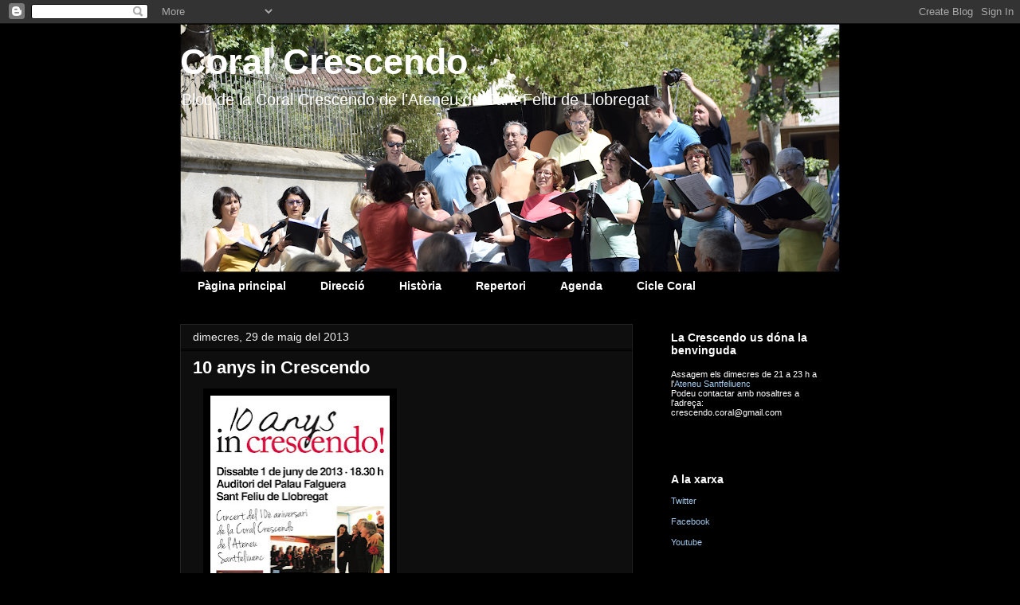

--- FILE ---
content_type: text/html; charset=UTF-8
request_url: https://coralcrescendo.blogspot.com/2013/05/10-anys-in-crescendo.html
body_size: 15462
content:
<!DOCTYPE html>
<html class='v2' dir='ltr' xmlns='http://www.w3.org/1999/xhtml' xmlns:b='http://www.google.com/2005/gml/b' xmlns:data='http://www.google.com/2005/gml/data' xmlns:expr='http://www.google.com/2005/gml/expr'>
<head>
<link href='https://www.blogger.com/static/v1/widgets/4128112664-css_bundle_v2.css' rel='stylesheet' type='text/css'/>
<script type='text/javascript'>
if ((window.location.href.toString().indexOf('.com.es/'))>'1')
{
window.location.href = window.location.href.toString().replace('.blogspot.com.es/','.blogspot.com/ncr/');
}
</script>
<meta content='Coral Crescendo, cant coral, Sant Feliu de Llobregat, cicle coral, música vocal, classes de cant, Ateneu Santfeliuenc, tècnica vocal, cantar, cançó, música, concert, auditori del Palau Falguera, taller, cor, Baix Llobregat, Musicoral, entitats corals, FCEC' name='Keywords'/>
<meta content='yxP79b2TcHFsKKxtOynGR3dYaQy-VywMfpdaWTXeTCI' name='google-site-verification'/>
<meta content='IE=EmulateIE7' http-equiv='X-UA-Compatible'/>
<meta content='width=1100' name='viewport'/>
<meta content='text/html; charset=UTF-8' http-equiv='Content-Type'/>
<meta content='blogger' name='generator'/>
<link href='https://coralcrescendo.blogspot.com/favicon.ico' rel='icon' type='image/x-icon'/>
<link href='http://coralcrescendo.blogspot.com/2013/05/10-anys-in-crescendo.html' rel='canonical'/>
<link rel="alternate" type="application/atom+xml" title="Coral Crescendo - Atom" href="https://coralcrescendo.blogspot.com/feeds/posts/default" />
<link rel="alternate" type="application/rss+xml" title="Coral Crescendo - RSS" href="https://coralcrescendo.blogspot.com/feeds/posts/default?alt=rss" />
<link rel="service.post" type="application/atom+xml" title="Coral Crescendo - Atom" href="https://www.blogger.com/feeds/37993395/posts/default" />

<link rel="alternate" type="application/atom+xml" title="Coral Crescendo - Atom" href="https://coralcrescendo.blogspot.com/feeds/3247385464623387727/comments/default" />
<!--Can't find substitution for tag [blog.ieCssRetrofitLinks]-->
<link href='https://blogger.googleusercontent.com/img/b/R29vZ2xl/AVvXsEjS7dP7khftQiJXqhW52rocG7e_WcTNGvfuKQeafPRh0ff8Voq3is3jTajzZryz-CxrTqNh37nbhbE-JLmDsitUPlAWvIFMCOvfTXJoPdWH2xsuBXkW30off2IJ6Gqlsp0F044/s320/10anysincrescendo.jpg' rel='image_src'/>
<meta content='http://coralcrescendo.blogspot.com/2013/05/10-anys-in-crescendo.html' property='og:url'/>
<meta content='10 anys in Crescendo' property='og:title'/>
<meta content='  Concert del desè aniversari de la Coral Crescendo. Dissabte 1 de juny, a les 18.30 h, a l&#39;Auditori del Palau Falguera. Sant Feliu de Llobr...' property='og:description'/>
<meta content='https://blogger.googleusercontent.com/img/b/R29vZ2xl/AVvXsEjS7dP7khftQiJXqhW52rocG7e_WcTNGvfuKQeafPRh0ff8Voq3is3jTajzZryz-CxrTqNh37nbhbE-JLmDsitUPlAWvIFMCOvfTXJoPdWH2xsuBXkW30off2IJ6Gqlsp0F044/w1200-h630-p-k-no-nu/10anysincrescendo.jpg' property='og:image'/>
<title>Coral Crescendo: 10 anys in Crescendo</title>
<style id='page-skin-1' type='text/css'><!--
/*
-----------------------------------------------
Blogger Template Style
Name:     Awesome Inc.
Designer: Tina Chen
URL:      tinachen.org
----------------------------------------------- */
/* Content
----------------------------------------------- */
body {
font: normal normal 13px Arial, Tahoma, Helvetica, FreeSans, sans-serif;
color: #ffffff;
background: #000000 none no-repeat scroll center center;
}
html body .content-outer {
min-width: 0;
max-width: 100%;
width: 100%;
}
a:link {
text-decoration: none;
color: #9fc5e8;
}
a:visited {
text-decoration: none;
color: #9fc5e8;
}
a:hover {
text-decoration: underline;
color: #00ffff;
}
.body-fauxcolumn-outer .cap-top {
position: absolute;
z-index: 1;
height: 276px;
width: 100%;
background: transparent none repeat-x scroll top left;
_background-image: none;
}
/* Columns
----------------------------------------------- */
.content-inner {
padding: 0;
}
.header-inner .section {
margin: 0 16px;
}
.tabs-inner .section {
margin: 0 16px;
}
.main-inner {
padding-top: 30px;
}
.main-inner .column-center-inner,
.main-inner .column-left-inner,
.main-inner .column-right-inner {
padding: 0 5px;
}
*+html body .main-inner .column-center-inner {
margin-top: -30px;
}
#layout .main-inner .column-center-inner {
margin-top: 0;
}
/* Header
----------------------------------------------- */
.header-outer {
margin: 0 0 0 0;
background: #000000 none repeat scroll 0 0;
}
.Header h1 {
font: normal bold 45px Arial, Tahoma, Helvetica, FreeSans, sans-serif;
color: #ffffff;
text-shadow: 0 0 -1px #000000;
}
.Header h1 a {
color: #ffffff;
}
.Header .description {
font: normal normal 20px Arial, Tahoma, Helvetica, FreeSans, sans-serif;
color: #ffffff;
}
.header-inner .Header .titlewrapper,
.header-inner .Header .descriptionwrapper {
padding-left: 0;
padding-right: 0;
margin-bottom: 0;
}
.header-inner .Header .titlewrapper {
padding-top: 22px;
}
/* Tabs
----------------------------------------------- */
.tabs-outer {
overflow: hidden;
position: relative;
background: #000000 none repeat scroll 0 0;
}
#layout .tabs-outer {
overflow: visible;
}
.tabs-cap-top, .tabs-cap-bottom {
position: absolute;
width: 100%;
border-top: 1px solid #000000;
}
.tabs-cap-bottom {
bottom: 0;
}
.tabs-inner .widget li a {
display: inline-block;
margin: 0;
padding: .6em 1.5em;
font: normal bold 14px Arial, Tahoma, Helvetica, FreeSans, sans-serif;
color: #ffffff;
border-top: 1px solid #000000;
border-bottom: 1px solid #000000;
border-left: 1px solid #000000;
height: 16px;
line-height: 16px;
}
.tabs-inner .widget li:last-child a {
border-right: 1px solid #000000;
}
.tabs-inner .widget li.selected a, .tabs-inner .widget li a:hover {
background: #444444 none repeat-x scroll 0 -100px;
color: #ffffff;
}
/* Headings
----------------------------------------------- */
h2 {
font: normal bold 14px Arial, Tahoma, Helvetica, FreeSans, sans-serif;
color: #ffffff;
}
/* Widgets
----------------------------------------------- */
.main-inner .section {
margin: 0 27px;
padding: 0;
}
.main-inner .column-left-outer,
.main-inner .column-right-outer {
margin-top: 0;
}
#layout .main-inner .column-left-outer,
#layout .main-inner .column-right-outer {
margin-top: 0;
}
.main-inner .column-left-inner,
.main-inner .column-right-inner {
background: transparent none repeat 0 0;
-moz-box-shadow: 0 0 0 rgba(0, 0, 0, .2);
-webkit-box-shadow: 0 0 0 rgba(0, 0, 0, .2);
-goog-ms-box-shadow: 0 0 0 rgba(0, 0, 0, .2);
box-shadow: 0 0 0 rgba(0, 0, 0, .2);
-moz-border-radius: 0;
-webkit-border-radius: 0;
-goog-ms-border-radius: 0;
border-radius: 0;
}
#layout .main-inner .column-left-inner,
#layout .main-inner .column-right-inner {
margin-top: 0;
}
.sidebar .widget {
font: normal normal 11px Arial, Tahoma, Helvetica, FreeSans, sans-serif;;
color: #ffffff;
}
.sidebar .widget a:link {
color: #9fc5e8;
}
.sidebar .widget a:visited {
color: #9fc5e8;
}
.sidebar .widget a:hover {
color: #00ffff;
}
.sidebar .widget h2 {
text-shadow: 0 0 -1px #000000;
}
.main-inner .widget {
background-color: #000000;
border: 1px solid #000000;
padding: 0 15px 15px;
margin: 20px -16px;
-moz-box-shadow: 0 0 0 rgba(0, 0, 0, .2);
-webkit-box-shadow: 0 0 0 rgba(0, 0, 0, .2);
-goog-ms-box-shadow: 0 0 0 rgba(0, 0, 0, .2);
box-shadow: 0 0 0 rgba(0, 0, 0, .2);
-moz-border-radius: 0;
-webkit-border-radius: 0;
-goog-ms-border-radius: 0;
border-radius: 0;
}
.main-inner .widget h2 {
margin: 0 -15px;
padding: .6em 15px .5em;
border-bottom: 1px solid #000000;
}
.footer-inner .widget h2 {
padding: 0 0 .4em;
border-bottom: 1px solid #000000;
}
.main-inner .widget h2 + div, .footer-inner .widget h2 + div {
border-top: 1px solid #000000;
padding-top: 8px;
}
.main-inner .widget .widget-content {
margin: 0 -15px;
padding: 7px 15px 0;
}
.main-inner .widget ul, .main-inner .widget #ArchiveList ul.flat {
margin: -8px -15px 0;
padding: 0;
list-style: none;
}
.main-inner .widget #ArchiveList {
margin: -8px 0 0;
}
.main-inner .widget ul li, .main-inner .widget #ArchiveList ul.flat li {
padding: .5em 15px;
text-indent: 0;
color: #cccccc;
border-top: 1px solid #000000;
border-bottom: 1px solid #000000;
}
.main-inner .widget #ArchiveList ul li {
padding-top: .25em;
padding-bottom: .25em;
}
.main-inner .widget ul li:first-child, .main-inner .widget #ArchiveList ul.flat li:first-child {
border-top: none;
}
.main-inner .widget ul li:last-child, .main-inner .widget #ArchiveList ul.flat li:last-child {
border-bottom: none;
}
.post-body {
position: relative;
}
.main-inner .widget .post-body ul {
padding: 0 2.5em;
margin: .5em 0;
list-style: disc;
}
.main-inner .widget .post-body ul li {
padding: 0.25em 0;
margin-bottom: .25em;
color: #ffffff;
border: none;
}
.footer-inner .widget ul {
padding: 0;
list-style: none;
}
.widget .zippy {
color: #cccccc;
}
/* Posts
----------------------------------------------- */
body .main-inner .Blog {
padding: 0;
margin-bottom: 1em;
background-color: transparent;
border: none;
-moz-box-shadow: 0 0 0 rgba(0, 0, 0, 0);
-webkit-box-shadow: 0 0 0 rgba(0, 0, 0, 0);
-goog-ms-box-shadow: 0 0 0 rgba(0, 0, 0, 0);
box-shadow: 0 0 0 rgba(0, 0, 0, 0);
}
.main-inner .section:last-child .Blog:last-child {
padding: 0;
margin-bottom: 1em;
}
.main-inner .widget h2.date-header {
margin: 0 -15px 1px;
padding: 0 0 0 0;
font: normal normal 14px Arial, Tahoma, Helvetica, FreeSans, sans-serif;
color: #eeeeee;
background: transparent none no-repeat scroll top left;
border-top: 0 solid #000000;
border-bottom: 1px solid #000000;
-moz-border-radius-topleft: 0;
-moz-border-radius-topright: 0;
-webkit-border-top-left-radius: 0;
-webkit-border-top-right-radius: 0;
border-top-left-radius: 0;
border-top-right-radius: 0;
position: static;
bottom: 100%;
right: 15px;
text-shadow: 0 0 -1px #000000;
}
.main-inner .widget h2.date-header span {
font: normal normal 14px Arial, Tahoma, Helvetica, FreeSans, sans-serif;
display: block;
padding: .5em 15px;
border-left: 0 solid #000000;
border-right: 0 solid #000000;
}
.date-outer {
position: relative;
margin: 30px 0 20px;
padding: 0 15px;
background-color: #0e0e0e;
border: 1px solid #222222;
-moz-box-shadow: 0 0 0 rgba(0, 0, 0, .2);
-webkit-box-shadow: 0 0 0 rgba(0, 0, 0, .2);
-goog-ms-box-shadow: 0 0 0 rgba(0, 0, 0, .2);
box-shadow: 0 0 0 rgba(0, 0, 0, .2);
-moz-border-radius: 0;
-webkit-border-radius: 0;
-goog-ms-border-radius: 0;
border-radius: 0;
}
.date-outer:first-child {
margin-top: 0;
}
.date-outer:last-child {
margin-bottom: 20px;
-moz-border-radius-bottomleft: 0;
-moz-border-radius-bottomright: 0;
-webkit-border-bottom-left-radius: 0;
-webkit-border-bottom-right-radius: 0;
-goog-ms-border-bottom-left-radius: 0;
-goog-ms-border-bottom-right-radius: 0;
border-bottom-left-radius: 0;
border-bottom-right-radius: 0;
}
.date-posts {
margin: 0 -15px;
padding: 0 15px;
clear: both;
}
.post-outer, .inline-ad {
border-top: 1px solid #ff0000;
margin: 0 -15px;
padding: 15px 15px;
}
.post-outer {
padding-bottom: 10px;
}
.post-outer:first-child {
padding-top: 0;
border-top: none;
}
.post-outer:last-child, .inline-ad:last-child {
border-bottom: none;
}
.post-body {
position: relative;
}
.post-body img {
padding: 8px;
background: #000000;
border: 1px solid transparent;
-moz-box-shadow: 0 0 0 rgba(0, 0, 0, .2);
-webkit-box-shadow: 0 0 0 rgba(0, 0, 0, .2);
box-shadow: 0 0 0 rgba(0, 0, 0, .2);
-moz-border-radius: 0;
-webkit-border-radius: 0;
border-radius: 0;
}
h3.post-title, h4 {
font: normal bold 22px Arial, Tahoma, Helvetica, FreeSans, sans-serif;
color: #ffffff;
}
h3.post-title a {
font: normal bold 22px Arial, Tahoma, Helvetica, FreeSans, sans-serif;
color: #ffffff;
}
h3.post-title a:hover {
color: #00ffff;
text-decoration: underline;
}
.post-header {
margin: 0 0 1em;
}
.post-body {
line-height: 1.4;
}
.post-outer h2 {
color: #ffffff;
}
.post-footer {
margin: 1.5em 0 0;
}
#blog-pager {
padding: 15px;
font-size: 120%;
background-color: #000000;
border: 1px solid #000000;
-moz-box-shadow: 0 0 0 rgba(0, 0, 0, .2);
-webkit-box-shadow: 0 0 0 rgba(0, 0, 0, .2);
-goog-ms-box-shadow: 0 0 0 rgba(0, 0, 0, .2);
box-shadow: 0 0 0 rgba(0, 0, 0, .2);
-moz-border-radius: 0;
-webkit-border-radius: 0;
-goog-ms-border-radius: 0;
border-radius: 0;
-moz-border-radius-topleft: 0;
-moz-border-radius-topright: 0;
-webkit-border-top-left-radius: 0;
-webkit-border-top-right-radius: 0;
-goog-ms-border-top-left-radius: 0;
-goog-ms-border-top-right-radius: 0;
border-top-left-radius: 0;
border-top-right-radius-topright: 0;
margin-top: 1em;
}
.blog-feeds, .post-feeds {
margin: 1em 0;
text-align: center;
color: #ffffff;
}
.blog-feeds a, .post-feeds a {
color: #9fc5e8;
}
.blog-feeds a:visited, .post-feeds a:visited {
color: #9fc5e8;
}
.blog-feeds a:hover, .post-feeds a:hover {
color: #00ffff;
}
.post-outer .comments {
margin-top: 2em;
}
/* Comments
----------------------------------------------- */
.comments .comments-content .icon.blog-author {
background-repeat: no-repeat;
background-image: url([data-uri]);
}
.comments .comments-content .loadmore a {
border-top: 1px solid #000000;
border-bottom: 1px solid #000000;
}
.comments .continue {
border-top: 2px solid #000000;
}
/* Footer
----------------------------------------------- */
.footer-outer {
margin: -0 0 -1px;
padding: 0 0 0;
color: #ffffff;
overflow: hidden;
}
.footer-fauxborder-left {
border-top: 1px solid #000000;
background: #000000 none repeat scroll 0 0;
-moz-box-shadow: 0 0 0 rgba(0, 0, 0, .2);
-webkit-box-shadow: 0 0 0 rgba(0, 0, 0, .2);
-goog-ms-box-shadow: 0 0 0 rgba(0, 0, 0, .2);
box-shadow: 0 0 0 rgba(0, 0, 0, .2);
margin: 0 -0;
}
/* Mobile
----------------------------------------------- */
body.mobile {
background-size: auto;
}
.mobile .body-fauxcolumn-outer {
background: transparent none repeat scroll top left;
}
*+html body.mobile .main-inner .column-center-inner {
margin-top: 0;
}
.mobile .main-inner .widget {
padding: 0 0 15px;
}
.mobile .main-inner .widget h2 + div,
.mobile .footer-inner .widget h2 + div {
border-top: none;
padding-top: 0;
}
.mobile .footer-inner .widget h2 {
padding: 0.5em 0;
border-bottom: none;
}
.mobile .main-inner .widget .widget-content {
margin: 0;
padding: 7px 0 0;
}
.mobile .main-inner .widget ul,
.mobile .main-inner .widget #ArchiveList ul.flat {
margin: 0 -15px 0;
}
.mobile .main-inner .widget h2.date-header {
right: 0;
}
.mobile .date-header span {
padding: 0.4em 0;
}
.mobile .date-outer:first-child {
margin-bottom: 0;
border: 1px solid #222222;
-moz-border-radius-topleft: 0;
-moz-border-radius-topright: 0;
-webkit-border-top-left-radius: 0;
-webkit-border-top-right-radius: 0;
-goog-ms-border-top-left-radius: 0;
-goog-ms-border-top-right-radius: 0;
border-top-left-radius: 0;
border-top-right-radius: 0;
}
.mobile .date-outer {
border-color: #222222;
border-width: 0 1px 1px;
}
.mobile .date-outer:last-child {
margin-bottom: 0;
}
.mobile .main-inner {
padding: 0;
}
.mobile .header-inner .section {
margin: 0;
}
.mobile .post-outer, .mobile .inline-ad {
padding: 5px 0;
}
.mobile .tabs-inner .section {
margin: 0 10px;
}
.mobile .main-inner .widget h2 {
margin: 0;
padding: 0;
}
.mobile .main-inner .widget h2.date-header span {
padding: 0;
}
.mobile .main-inner .widget .widget-content {
margin: 0;
padding: 7px 0 0;
}
.mobile #blog-pager {
border: 1px solid transparent;
background: #000000 none repeat scroll 0 0;
}
.mobile .main-inner .column-left-inner,
.mobile .main-inner .column-right-inner {
background: transparent none repeat 0 0;
-moz-box-shadow: none;
-webkit-box-shadow: none;
-goog-ms-box-shadow: none;
box-shadow: none;
}
.mobile .date-posts {
margin: 0;
padding: 0;
}
.mobile .footer-fauxborder-left {
margin: 0;
border-top: inherit;
}
.mobile .main-inner .section:last-child .Blog:last-child {
margin-bottom: 0;
}
.mobile-index-contents {
color: #ffffff;
}
.mobile .mobile-link-button {
background: #9fc5e8 none repeat scroll 0 0;
}
.mobile-link-button a:link, .mobile-link-button a:visited {
color: #ffffff;
}
.mobile .tabs-inner .PageList .widget-content {
background: transparent;
border-top: 1px solid;
border-color: #000000;
color: #ffffff;
}
.mobile .tabs-inner .PageList .widget-content .pagelist-arrow {
border-left: 1px solid #000000;
}

--></style>
<style id='template-skin-1' type='text/css'><!--
body {
min-width: 860px;
}
.content-outer, .content-fauxcolumn-outer, .region-inner {
min-width: 860px;
max-width: 860px;
_width: 860px;
}
.main-inner .columns {
padding-left: 0px;
padding-right: 260px;
}
.main-inner .fauxcolumn-center-outer {
left: 0px;
right: 260px;
/* IE6 does not respect left and right together */
_width: expression(this.parentNode.offsetWidth -
parseInt("0px") -
parseInt("260px") + 'px');
}
.main-inner .fauxcolumn-left-outer {
width: 0px;
}
.main-inner .fauxcolumn-right-outer {
width: 260px;
}
.main-inner .column-left-outer {
width: 0px;
right: 100%;
margin-left: -0px;
}
.main-inner .column-right-outer {
width: 260px;
margin-right: -260px;
}
#layout {
min-width: 0;
}
#layout .content-outer {
min-width: 0;
width: 800px;
}
#layout .region-inner {
min-width: 0;
width: auto;
}
--></style>
<script type='text/javascript'>

  var _gaq = _gaq || [];
  _gaq.push(['_setAccount', 'UA-3605017-8']);
  _gaq.push(['_trackPageview']);

  (function() {
    var ga = document.createElement('script'); ga.type = 'text/javascript'; ga.async = true;
    ga.src = ('https:' == document.location.protocol ? 'https://ssl' : 'http://www') + '.google-analytics.com/ga.js';
    var s = document.getElementsByTagName('script')[0]; s.parentNode.insertBefore(ga, s);
  })();

</script>
<link href='https://www.blogger.com/dyn-css/authorization.css?targetBlogID=37993395&amp;zx=4f9ea0b6-b349-4d82-879a-715192829e47' media='none' onload='if(media!=&#39;all&#39;)media=&#39;all&#39;' rel='stylesheet'/><noscript><link href='https://www.blogger.com/dyn-css/authorization.css?targetBlogID=37993395&amp;zx=4f9ea0b6-b349-4d82-879a-715192829e47' rel='stylesheet'/></noscript>
<meta name='google-adsense-platform-account' content='ca-host-pub-1556223355139109'/>
<meta name='google-adsense-platform-domain' content='blogspot.com'/>

</head>
<body class='loading variant-dark'>
<div class='navbar section' id='navbar'><div class='widget Navbar' data-version='1' id='Navbar1'><script type="text/javascript">
    function setAttributeOnload(object, attribute, val) {
      if(window.addEventListener) {
        window.addEventListener('load',
          function(){ object[attribute] = val; }, false);
      } else {
        window.attachEvent('onload', function(){ object[attribute] = val; });
      }
    }
  </script>
<div id="navbar-iframe-container"></div>
<script type="text/javascript" src="https://apis.google.com/js/platform.js"></script>
<script type="text/javascript">
      gapi.load("gapi.iframes:gapi.iframes.style.bubble", function() {
        if (gapi.iframes && gapi.iframes.getContext) {
          gapi.iframes.getContext().openChild({
              url: 'https://www.blogger.com/navbar/37993395?po\x3d3247385464623387727\x26origin\x3dhttps://coralcrescendo.blogspot.com',
              where: document.getElementById("navbar-iframe-container"),
              id: "navbar-iframe"
          });
        }
      });
    </script><script type="text/javascript">
(function() {
var script = document.createElement('script');
script.type = 'text/javascript';
script.src = '//pagead2.googlesyndication.com/pagead/js/google_top_exp.js';
var head = document.getElementsByTagName('head')[0];
if (head) {
head.appendChild(script);
}})();
</script>
</div></div>
<div class='body-fauxcolumns'>
<div class='fauxcolumn-outer body-fauxcolumn-outer'>
<div class='cap-top'>
<div class='cap-left'></div>
<div class='cap-right'></div>
</div>
<div class='fauxborder-left'>
<div class='fauxborder-right'></div>
<div class='fauxcolumn-inner'>
</div>
</div>
<div class='cap-bottom'>
<div class='cap-left'></div>
<div class='cap-right'></div>
</div>
</div>
</div>
<div class='content'>
<div class='content-fauxcolumns'>
<div class='fauxcolumn-outer content-fauxcolumn-outer'>
<div class='cap-top'>
<div class='cap-left'></div>
<div class='cap-right'></div>
</div>
<div class='fauxborder-left'>
<div class='fauxborder-right'></div>
<div class='fauxcolumn-inner'>
</div>
</div>
<div class='cap-bottom'>
<div class='cap-left'></div>
<div class='cap-right'></div>
</div>
</div>
</div>
<div class='content-outer'>
<div class='content-cap-top cap-top'>
<div class='cap-left'></div>
<div class='cap-right'></div>
</div>
<div class='fauxborder-left content-fauxborder-left'>
<div class='fauxborder-right content-fauxborder-right'></div>
<div class='content-inner'>
<header>
<div class='header-outer'>
<div class='header-cap-top cap-top'>
<div class='cap-left'></div>
<div class='cap-right'></div>
</div>
<div class='fauxborder-left header-fauxborder-left'>
<div class='fauxborder-right header-fauxborder-right'></div>
<div class='region-inner header-inner'>
<div class='header section' id='header'><div class='widget Header' data-version='1' id='Header1'>
<div id='header-inner' style='background-image: url("https://blogger.googleusercontent.com/img/b/R29vZ2xl/AVvXsEjdqmXyLH8nK_-T3P-OiqrkktsTmMACRjpIKrLaNJUqK8quVMzwFDrCHg66KfIMAcXN1BobmWpnS6Z-ro92sOgOuaMtYnvdoeSXKf2QDl7UU0K2Cgymu2e6uDtHxgzkhYo8mSc/s828/cresc.png"); background-position: left; min-height: 312px; _height: 312px; background-repeat: no-repeat; '>
<div class='titlewrapper' style='background: transparent'>
<h1 class='title' style='background: transparent; border-width: 0px'>
<a href='https://coralcrescendo.blogspot.com/'>
Coral Crescendo
</a>
</h1>
</div>
<div class='descriptionwrapper'>
<p class='description'><span>Bloc de la Coral Crescendo de l'Ateneu de Sant Feliu de Llobregat</span></p>
</div>
</div>
</div></div>
</div>
</div>
<div class='header-cap-bottom cap-bottom'>
<div class='cap-left'></div>
<div class='cap-right'></div>
</div>
</div>
</header>
<div class='tabs-outer'>
<div class='tabs-cap-top cap-top'>
<div class='cap-left'></div>
<div class='cap-right'></div>
</div>
<div class='fauxborder-left tabs-fauxborder-left'>
<div class='fauxborder-right tabs-fauxborder-right'></div>
<div class='region-inner tabs-inner'>
<div class='tabs section' id='crosscol'><div class='widget PageList' data-version='1' id='PageList1'>
<h2>Pàgines</h2>
<div class='widget-content'>
<ul>
<li>
<a href='https://coralcrescendo.blogspot.com/'>Pàgina principal</a>
</li>
<li>
<a href='https://coralcrescendo.blogspot.com/p/direccio.html'>Direcció</a>
</li>
<li>
<a href='https://coralcrescendo.blogspot.com/p/historia.html'>Història</a>
</li>
<li>
<a href='https://coralcrescendo.blogspot.com/p/repertori.html'>Repertori</a>
</li>
<li>
<a href='https://coralcrescendo.blogspot.com/p/agenda.html'>Agenda</a>
</li>
<li>
<a href='https://coralcrescendo.blogspot.com/p/cicle-coral.html'>Cicle Coral</a>
</li>
</ul>
<div class='clear'></div>
</div>
</div></div>
<div class='tabs no-items section' id='crosscol-overflow'></div>
</div>
</div>
<div class='tabs-cap-bottom cap-bottom'>
<div class='cap-left'></div>
<div class='cap-right'></div>
</div>
</div>
<div class='main-outer'>
<div class='main-cap-top cap-top'>
<div class='cap-left'></div>
<div class='cap-right'></div>
</div>
<div class='fauxborder-left main-fauxborder-left'>
<div class='fauxborder-right main-fauxborder-right'></div>
<div class='region-inner main-inner'>
<div class='columns fauxcolumns'>
<div class='fauxcolumn-outer fauxcolumn-center-outer'>
<div class='cap-top'>
<div class='cap-left'></div>
<div class='cap-right'></div>
</div>
<div class='fauxborder-left'>
<div class='fauxborder-right'></div>
<div class='fauxcolumn-inner'>
</div>
</div>
<div class='cap-bottom'>
<div class='cap-left'></div>
<div class='cap-right'></div>
</div>
</div>
<div class='fauxcolumn-outer fauxcolumn-left-outer'>
<div class='cap-top'>
<div class='cap-left'></div>
<div class='cap-right'></div>
</div>
<div class='fauxborder-left'>
<div class='fauxborder-right'></div>
<div class='fauxcolumn-inner'>
</div>
</div>
<div class='cap-bottom'>
<div class='cap-left'></div>
<div class='cap-right'></div>
</div>
</div>
<div class='fauxcolumn-outer fauxcolumn-right-outer'>
<div class='cap-top'>
<div class='cap-left'></div>
<div class='cap-right'></div>
</div>
<div class='fauxborder-left'>
<div class='fauxborder-right'></div>
<div class='fauxcolumn-inner'>
</div>
</div>
<div class='cap-bottom'>
<div class='cap-left'></div>
<div class='cap-right'></div>
</div>
</div>
<!-- corrects IE6 width calculation -->
<div class='columns-inner'>
<div class='column-center-outer'>
<div class='column-center-inner'>
<div class='main section' id='main'><div class='widget Blog' data-version='1' id='Blog1'>
<div class='blog-posts hfeed'>

          <div class="date-outer">
        
<h2 class='date-header'><span>dimecres, 29 de maig del 2013</span></h2>

          <div class="date-posts">
        
<div class='post-outer'>
<div class='post hentry'>
<a name='3247385464623387727'></a>
<h3 class='post-title entry-title'>
<a href='https://coralcrescendo.blogspot.com/2013/05/10-anys-in-crescendo.html'>10 anys in Crescendo</a>
</h3>
<div class='post-header'>
<div class='post-header-line-1'></div>
</div>
<div class='post-body entry-content'>
<div class="separator" style="clear: both; text-align: left;">
<a href="https://blogger.googleusercontent.com/img/b/R29vZ2xl/AVvXsEjS7dP7khftQiJXqhW52rocG7e_WcTNGvfuKQeafPRh0ff8Voq3is3jTajzZryz-CxrTqNh37nbhbE-JLmDsitUPlAWvIFMCOvfTXJoPdWH2xsuBXkW30off2IJ6Gqlsp0F044/s1600/10anysincrescendo.jpg" imageanchor="1" style="margin-left: 1em; margin-right: 1em;"><img border="0" height="320" src="https://blogger.googleusercontent.com/img/b/R29vZ2xl/AVvXsEjS7dP7khftQiJXqhW52rocG7e_WcTNGvfuKQeafPRh0ff8Voq3is3jTajzZryz-CxrTqNh37nbhbE-JLmDsitUPlAWvIFMCOvfTXJoPdWH2xsuBXkW30off2IJ6Gqlsp0F044/s320/10anysincrescendo.jpg" width="225" /></a>&nbsp;Concert del desè aniversari de la Coral Crescendo. Dissabte 1 de juny, a les 18.30 h, a l'Auditori del Palau Falguera. Sant Feliu de Llobregat.&nbsp;</div>
<div class="separator" style="clear: both; text-align: left;">
<br /></div>
<div class="separator" style="clear: both; text-align: left;">
<b id="docs-internal-guid-3c1131f2-f0f0-5280-0a49-8859eb825d8c" style="font-weight: normal;"></b></div>
<div dir="ltr" style="line-height: 1.15; margin-bottom: 0pt; margin-top: 0pt;">
<b id="docs-internal-guid-3c1131f2-f0f0-5280-0a49-8859eb825d8c" style="font-weight: normal;"><span style="font-family: Arial; font-size: 15px; vertical-align: baseline; white-space: pre-wrap;">La coral Crescendo és una coral mixta d&#8217;adults que va néixer a l&#8217;Ateneu Santfeliuenc l&#8217;octubre de 2003. Al llarg de deu anys hi han passat prop d&#8217;un centenar de cantaires de diverses edats i procedències, i quatre directors. </span></b></div>
<div dir="ltr" style="line-height: 1.15; margin-bottom: 0pt; margin-top: 0pt;">
<b id="docs-internal-guid-3c1131f2-f0f0-5280-0a49-8859eb825d8c" style="font-weight: normal;"><span style="font-family: Arial; font-size: 15px; vertical-align: baseline; white-space: pre-wrap;">Amant dels reptes, la Crescendo ha interpretat repertoris variadíssims pel que fa a estils, èpoques o països; ha compartit projectes amb diverses corals i directors i s&#8217;han ofert més de cinquanta concerts a Sant Feliu, la rodalia i el sud de França. Des dels seus inicis, la coral ha estat guiada per la clara voluntat de créixer humanament i musicalment, i això l&#8217;ha portada fins al dia d&#8217;avui. </span></b></div>
<div dir="ltr" style="line-height: 1.15; margin-bottom: 0pt; margin-top: 0pt;">
<b id="docs-internal-guid-3c1131f2-f0f0-5280-0a49-8859eb825d8c" style="font-weight: normal;"><span style="font-family: Arial; font-size: 15px; vertical-align: baseline; white-space: pre-wrap;">El concert &#8220;10 anys in Crescendo&#8221; vol ser un petit viatge per la immensa i intensa història d&#8217;aquesta coral, que ja té molt recorregut i que desitgem que encara en tingui molt més. </span></b></div>
<div>
<b id="docs-internal-guid-3c1131f2-f0f0-5280-0a49-8859eb825d8c" style="font-weight: normal;"><span style="font-family: Arial; font-size: 15px; vertical-align: baseline; white-space: pre-wrap;"><br /></span></b></div>
<br />
<br />
<div style='clear: both;'></div>
</div>
<div class='post-footer'>
<div class='post-footer-line post-footer-line-1'><span class='post-labels'>
Temes:
<a href='https://coralcrescendo.blogspot.com/search/label/Auditori%20del%20Palau%20Falguera' rel='tag'>Auditori del Palau Falguera</a>,
<a href='https://coralcrescendo.blogspot.com/search/label/cartell' rel='tag'>cartell</a>,
<a href='https://coralcrescendo.blogspot.com/search/label/concert' rel='tag'>concert</a>,
<a href='https://coralcrescendo.blogspot.com/search/label/des%C3%A8%20aniversari' rel='tag'>desè aniversari</a>,
<a href='https://coralcrescendo.blogspot.com/search/label/dir%20Anna%20Valls' rel='tag'>dir Anna Valls</a>
</span>
<span class='post-comment-link'>
</span>
<span class='post-timestamp'>
el
<a class='timestamp-link' href='https://coralcrescendo.blogspot.com/2013/05/10-anys-in-crescendo.html' rel='bookmark' title='permanent link'><abbr class='published' title='2013-05-29T17:40:00+02:00'>29.5.13</abbr></a>
</span>
<div class='post-share-buttons'>
<a class='goog-inline-block share-button sb-email' href='https://www.blogger.com/share-post.g?blogID=37993395&postID=3247385464623387727&target=email' target='_blank' title='Envia per correu electrònic'><span class='share-button-link-text'>Envia per correu electrònic</span></a><a class='goog-inline-block share-button sb-blog' href='https://www.blogger.com/share-post.g?blogID=37993395&postID=3247385464623387727&target=blog' onclick='window.open(this.href, "_blank", "height=270,width=475"); return false;' target='_blank' title='BlogThis!'><span class='share-button-link-text'>BlogThis!</span></a><a class='goog-inline-block share-button sb-twitter' href='https://www.blogger.com/share-post.g?blogID=37993395&postID=3247385464623387727&target=twitter' target='_blank' title='Comparteix a X'><span class='share-button-link-text'>Comparteix a X</span></a><a class='goog-inline-block share-button sb-facebook' href='https://www.blogger.com/share-post.g?blogID=37993395&postID=3247385464623387727&target=facebook' onclick='window.open(this.href, "_blank", "height=430,width=640"); return false;' target='_blank' title='Comparteix a Facebook'><span class='share-button-link-text'>Comparteix a Facebook</span></a><a class='goog-inline-block share-button sb-pinterest' href='https://www.blogger.com/share-post.g?blogID=37993395&postID=3247385464623387727&target=pinterest' target='_blank' title='Comparteix a Pinterest'><span class='share-button-link-text'>Comparteix a Pinterest</span></a>
</div>
</div>
<div class='post-footer-line post-footer-line-2'></div>
<div class='post-footer-line post-footer-line-3'><span class='post-icons'>
<span class='item-action'>
<a href='https://www.blogger.com/email-post/37993395/3247385464623387727' title='Enviar missatge per correu electrònic'>
<img alt="" class="icon-action" height="13" src="//img1.blogblog.com/img/icon18_email.gif" width="18">
</a>
</span>
<span class='item-control blog-admin pid-727328364'>
<a href='https://www.blogger.com/post-edit.g?blogID=37993395&postID=3247385464623387727&from=pencil' title='Modificar el missatge'>
<img alt='' class='icon-action' height='18' src='https://resources.blogblog.com/img/icon18_edit_allbkg.gif' width='18'/>
</a>
</span>
</span>
</div>
</div>
</div>
<div class='comments' id='comments'>
<a name='comments'></a>
<h4>Cap comentari:</h4>
<div id='Blog1_comments-block-wrapper'>
<dl class='' id='comments-block'>
</dl>
</div>
<p class='comment-footer'>
<a href='https://www.blogger.com/comment/fullpage/post/37993395/3247385464623387727' onclick='javascript:window.open(this.href, "bloggerPopup", "toolbar=0,location=0,statusbar=1,menubar=0,scrollbars=yes,width=640,height=500"); return false;'>Publica un comentari a l'entrada</a>
</p>
</div>
</div>

        </div></div>
      
</div>
<div class='blog-pager' id='blog-pager'>
<span id='blog-pager-newer-link'>
<a class='blog-pager-newer-link' href='https://coralcrescendo.blogspot.com/2013/07/concert-destiu-argentona.html' id='Blog1_blog-pager-newer-link' title='Entrada més recent'>Entrada més recent</a>
</span>
<span id='blog-pager-older-link'>
<a class='blog-pager-older-link' href='https://coralcrescendo.blogspot.com/2013/05/dese-aniversari-de-la-coral-crescendo.html' id='Blog1_blog-pager-older-link' title='Entrada més antiga'>Entrada més antiga</a>
</span>
<a class='home-link' href='https://coralcrescendo.blogspot.com/'>Inici</a>
</div>
<div class='clear'></div>
<div class='post-feeds'>
<div class='feed-links'>
Subscriure's a:
<a class='feed-link' href='https://coralcrescendo.blogspot.com/feeds/3247385464623387727/comments/default' target='_blank' type='application/atom+xml'>Comentaris del missatge (Atom)</a>
</div>
</div>
</div></div>
</div>
</div>
<div class='column-left-outer'>
<div class='column-left-inner'>
<aside>
</aside>
</div>
</div>
<div class='column-right-outer'>
<div class='column-right-inner'>
<aside>
<div class='sidebar section' id='sidebar-right-1'><div class='widget Text' data-version='1' id='Text1'>
<h2 class='title'>La Crescendo us dóna la benvinguda</h2>
<div class='widget-content'>
<div>Assagem els dimecres de 21 a 23 h a l'<a href="http://www.ateneusantfeliuenc.org/">Ateneu Santfeliuenc</a></div>Podeu contactar amb nosaltres a l'adreça:<br />crescendo.coral@gmail.com<br /><br /><br />
</div>
<div class='clear'></div>
</div><div class='widget LinkList' data-version='1' id='LinkList1'>
<h2>A la xarxa</h2>
<div class='widget-content'>
<ul>
<li><a href='https://twitter.com/CoralCrescendo'>Twitter</a></li>
<li><a href='http://www.facebook.com/coral.crescendo'>Facebook</a></li>
<li><a href='https://www.youtube.com/channel/UCbv5AQm074ftIdM01ePODpg'>Youtube</a></li>
</ul>
<div class='clear'></div>
</div>
</div><div class='widget Followers' data-version='1' id='Followers1'>
<h2 class='title'>Seguidors</h2>
<div class='widget-content'>
<div id='Followers1-wrapper'>
<div style='margin-right:2px;'>
<div><script type="text/javascript" src="https://apis.google.com/js/platform.js"></script>
<div id="followers-iframe-container"></div>
<script type="text/javascript">
    window.followersIframe = null;
    function followersIframeOpen(url) {
      gapi.load("gapi.iframes", function() {
        if (gapi.iframes && gapi.iframes.getContext) {
          window.followersIframe = gapi.iframes.getContext().openChild({
            url: url,
            where: document.getElementById("followers-iframe-container"),
            messageHandlersFilter: gapi.iframes.CROSS_ORIGIN_IFRAMES_FILTER,
            messageHandlers: {
              '_ready': function(obj) {
                window.followersIframe.getIframeEl().height = obj.height;
              },
              'reset': function() {
                window.followersIframe.close();
                followersIframeOpen("https://www.blogger.com/followers/frame/37993395?colors\x3dCgt0cmFuc3BhcmVudBILdHJhbnNwYXJlbnQaByNmZmZmZmYiByM5ZmM1ZTgqByMwMDAwMDAyByNmZmZmZmY6ByNmZmZmZmZCByM5ZmM1ZThKByNjY2NjY2NSByM5ZmM1ZThaC3RyYW5zcGFyZW50\x26pageSize\x3d21\x26hl\x3dca\x26origin\x3dhttps://coralcrescendo.blogspot.com");
              },
              'open': function(url) {
                window.followersIframe.close();
                followersIframeOpen(url);
              }
            }
          });
        }
      });
    }
    followersIframeOpen("https://www.blogger.com/followers/frame/37993395?colors\x3dCgt0cmFuc3BhcmVudBILdHJhbnNwYXJlbnQaByNmZmZmZmYiByM5ZmM1ZTgqByMwMDAwMDAyByNmZmZmZmY6ByNmZmZmZmZCByM5ZmM1ZThKByNjY2NjY2NSByM5ZmM1ZThaC3RyYW5zcGFyZW50\x26pageSize\x3d21\x26hl\x3dca\x26origin\x3dhttps://coralcrescendo.blogspot.com");
  </script></div>
</div>
</div>
<div class='clear'></div>
</div>
</div><div class='widget BlogSearch' data-version='1' id='BlogSearch1'>
<h2 class='title'>Cercar en aquest blog</h2>
<div class='widget-content'>
<div id='BlogSearch1_form'>
<form action='https://coralcrescendo.blogspot.com/search' class='gsc-search-box' target='_top'>
<table cellpadding='0' cellspacing='0' class='gsc-search-box'>
<tbody>
<tr>
<td class='gsc-input'>
<input autocomplete='off' class='gsc-input' name='q' size='10' title='search' type='text' value=''/>
</td>
<td class='gsc-search-button'>
<input class='gsc-search-button' title='search' type='submit' value='Cerca'/>
</td>
</tr>
</tbody>
</table>
</form>
</div>
</div>
<div class='clear'></div>
</div><div class='widget LinkList' data-version='1' id='LinkList2'>
<h2>Enregistraments audiovisuals</h2>
<div class='widget-content'>
<ul>
<li><a href='http://coralcrescendo.blogspot.com/search/label/v%C3%ADdeo'>vídeos diversos</a></li>
<li><a href='http://es.youtube.com/watch?v=OzCAcHQ7oCM&feature=related'>Fragment de la peça Tourdion, concert 17/5/08 a St. Feliu</a></li>
<li><a href='http://es.youtube.com/watch?v=Zf_pN-Er6hY&feature=related'>Fragment de la peça Pandur Andandori, concert 17/5/08 a St. Feliu</a></li>
<li><a href='http://es.youtube.com/watch?v=ZkEeBP6hJNM'>Fragment concert Glòria Vivaldi a St. Feliu amb La Fuga, Genciana i Arcambra 17/5/08</a></li>
<li><a href='http://coralcrescendo.blogspot.com/2007/11/concert-renaixement.html'>Concert Renaixement juliol 2005</a></li>
</ul>
<div class='clear'></div>
</div>
</div><div class='widget LinkList' data-version='1' id='LinkList3'>
<h2>Enregistraments sonors</h2>
<div class='widget-content'>
<ul>
<li><a href='http://www.insituenregistraments.com/'>Fragments Glòria de Vivaldi a St. Feliu 17/5/08 (insitu secció Klàssika)</a></li>
</ul>
<div class='clear'></div>
</div>
</div>
<div class='widget Subscribe' data-version='1' id='Subscribe2'>
<div style='white-space:nowrap'>
<h2 class='title'>Subscripció al bloc</h2>
<div class='widget-content'>
<div class='subscribe-wrapper subscribe-type-POST'>
<div class='subscribe expanded subscribe-type-POST' id='SW_READER_LIST_Subscribe2POST' style='display:none;'>
<div class='top'>
<span class='inner' onclick='return(_SW_toggleReaderList(event, "Subscribe2POST"));'>
<img class='subscribe-dropdown-arrow' src='https://resources.blogblog.com/img/widgets/arrow_dropdown.gif'/>
<img align='absmiddle' alt='' border='0' class='feed-icon' src='https://resources.blogblog.com/img/icon_feed12.png'/>
Entrades
</span>
<div class='feed-reader-links'>
<a class='feed-reader-link' href='https://www.netvibes.com/subscribe.php?url=https%3A%2F%2Fcoralcrescendo.blogspot.com%2Ffeeds%2Fposts%2Fdefault' target='_blank'>
<img src='https://resources.blogblog.com/img/widgets/subscribe-netvibes.png'/>
</a>
<a class='feed-reader-link' href='https://add.my.yahoo.com/content?url=https%3A%2F%2Fcoralcrescendo.blogspot.com%2Ffeeds%2Fposts%2Fdefault' target='_blank'>
<img src='https://resources.blogblog.com/img/widgets/subscribe-yahoo.png'/>
</a>
<a class='feed-reader-link' href='https://coralcrescendo.blogspot.com/feeds/posts/default' target='_blank'>
<img align='absmiddle' class='feed-icon' src='https://resources.blogblog.com/img/icon_feed12.png'/>
                  Atom
                </a>
</div>
</div>
<div class='bottom'></div>
</div>
<div class='subscribe' id='SW_READER_LIST_CLOSED_Subscribe2POST' onclick='return(_SW_toggleReaderList(event, "Subscribe2POST"));'>
<div class='top'>
<span class='inner'>
<img class='subscribe-dropdown-arrow' src='https://resources.blogblog.com/img/widgets/arrow_dropdown.gif'/>
<span onclick='return(_SW_toggleReaderList(event, "Subscribe2POST"));'>
<img align='absmiddle' alt='' border='0' class='feed-icon' src='https://resources.blogblog.com/img/icon_feed12.png'/>
Entrades
</span>
</span>
</div>
<div class='bottom'></div>
</div>
</div>
<div class='subscribe-wrapper subscribe-type-PER_POST'>
<div class='subscribe expanded subscribe-type-PER_POST' id='SW_READER_LIST_Subscribe2PER_POST' style='display:none;'>
<div class='top'>
<span class='inner' onclick='return(_SW_toggleReaderList(event, "Subscribe2PER_POST"));'>
<img class='subscribe-dropdown-arrow' src='https://resources.blogblog.com/img/widgets/arrow_dropdown.gif'/>
<img align='absmiddle' alt='' border='0' class='feed-icon' src='https://resources.blogblog.com/img/icon_feed12.png'/>
Comentaris
</span>
<div class='feed-reader-links'>
<a class='feed-reader-link' href='https://www.netvibes.com/subscribe.php?url=https%3A%2F%2Fcoralcrescendo.blogspot.com%2Ffeeds%2F3247385464623387727%2Fcomments%2Fdefault' target='_blank'>
<img src='https://resources.blogblog.com/img/widgets/subscribe-netvibes.png'/>
</a>
<a class='feed-reader-link' href='https://add.my.yahoo.com/content?url=https%3A%2F%2Fcoralcrescendo.blogspot.com%2Ffeeds%2F3247385464623387727%2Fcomments%2Fdefault' target='_blank'>
<img src='https://resources.blogblog.com/img/widgets/subscribe-yahoo.png'/>
</a>
<a class='feed-reader-link' href='https://coralcrescendo.blogspot.com/feeds/3247385464623387727/comments/default' target='_blank'>
<img align='absmiddle' class='feed-icon' src='https://resources.blogblog.com/img/icon_feed12.png'/>
                  Atom
                </a>
</div>
</div>
<div class='bottom'></div>
</div>
<div class='subscribe' id='SW_READER_LIST_CLOSED_Subscribe2PER_POST' onclick='return(_SW_toggleReaderList(event, "Subscribe2PER_POST"));'>
<div class='top'>
<span class='inner'>
<img class='subscribe-dropdown-arrow' src='https://resources.blogblog.com/img/widgets/arrow_dropdown.gif'/>
<span onclick='return(_SW_toggleReaderList(event, "Subscribe2PER_POST"));'>
<img align='absmiddle' alt='' border='0' class='feed-icon' src='https://resources.blogblog.com/img/icon_feed12.png'/>
Comentaris
</span>
</span>
</div>
<div class='bottom'></div>
</div>
</div>
<div style='clear:both'></div>
</div>
</div>
<div class='clear'></div>
</div><div class='widget HTML' data-version='1' id='HTML4'>
<h2 class='title'>cantaires que ens han visitat</h2>
<div class='widget-content'>
<a href="http://www.contadorgratis.es/">
<img alt="Contadores Gratis" src="https://lh3.googleusercontent.com/blogger_img_proxy/AEn0k_vouW0dE5a50pP1-d4daSSNxlMxiVYR9bC6Gwkk_26VCMqB4RzksadmvtEdp0N6Yr9b1LtzsJPhjakffwMDnVV-qldtwdWiR1BooeNMfLqn0ARutkc=s0-d" border="0"></a><br/>
</div>
<div class='clear'></div>
</div></div>
</aside>
</div>
</div>
</div>
<div style='clear: both'></div>
<!-- columns -->
</div>
<!-- main -->
</div>
</div>
<div class='main-cap-bottom cap-bottom'>
<div class='cap-left'></div>
<div class='cap-right'></div>
</div>
</div>
<footer>
<div class='footer-outer'>
<div class='footer-cap-top cap-top'>
<div class='cap-left'></div>
<div class='cap-right'></div>
</div>
<div class='fauxborder-left footer-fauxborder-left'>
<div class='fauxborder-right footer-fauxborder-right'></div>
<div class='region-inner footer-inner'>
<div class='foot section' id='footer-1'><div class='widget BlogArchive' data-version='1' id='BlogArchive1'>
<h2>Arxiu del bloc</h2>
<div class='widget-content'>
<div id='ArchiveList'>
<div id='BlogArchive1_ArchiveList'>
<ul class='hierarchy'>
<li class='archivedate collapsed'>
<a class='toggle' href='javascript:void(0)'>
<span class='zippy'>

        &#9658;&#160;
      
</span>
</a>
<a class='post-count-link' href='https://coralcrescendo.blogspot.com/2018/'>
2018
</a>
<span class='post-count' dir='ltr'>(2)</span>
<ul class='hierarchy'>
<li class='archivedate collapsed'>
<a class='toggle' href='javascript:void(0)'>
<span class='zippy'>

        &#9658;&#160;
      
</span>
</a>
<a class='post-count-link' href='https://coralcrescendo.blogspot.com/2018/11/'>
de novembre
</a>
<span class='post-count' dir='ltr'>(1)</span>
</li>
</ul>
<ul class='hierarchy'>
<li class='archivedate collapsed'>
<a class='toggle' href='javascript:void(0)'>
<span class='zippy'>

        &#9658;&#160;
      
</span>
</a>
<a class='post-count-link' href='https://coralcrescendo.blogspot.com/2018/04/'>
d&#8217;abril
</a>
<span class='post-count' dir='ltr'>(1)</span>
</li>
</ul>
</li>
</ul>
<ul class='hierarchy'>
<li class='archivedate collapsed'>
<a class='toggle' href='javascript:void(0)'>
<span class='zippy'>

        &#9658;&#160;
      
</span>
</a>
<a class='post-count-link' href='https://coralcrescendo.blogspot.com/2016/'>
2016
</a>
<span class='post-count' dir='ltr'>(3)</span>
<ul class='hierarchy'>
<li class='archivedate collapsed'>
<a class='toggle' href='javascript:void(0)'>
<span class='zippy'>

        &#9658;&#160;
      
</span>
</a>
<a class='post-count-link' href='https://coralcrescendo.blogspot.com/2016/12/'>
de desembre
</a>
<span class='post-count' dir='ltr'>(1)</span>
</li>
</ul>
<ul class='hierarchy'>
<li class='archivedate collapsed'>
<a class='toggle' href='javascript:void(0)'>
<span class='zippy'>

        &#9658;&#160;
      
</span>
</a>
<a class='post-count-link' href='https://coralcrescendo.blogspot.com/2016/11/'>
de novembre
</a>
<span class='post-count' dir='ltr'>(1)</span>
</li>
</ul>
<ul class='hierarchy'>
<li class='archivedate collapsed'>
<a class='toggle' href='javascript:void(0)'>
<span class='zippy'>

        &#9658;&#160;
      
</span>
</a>
<a class='post-count-link' href='https://coralcrescendo.blogspot.com/2016/06/'>
de juny
</a>
<span class='post-count' dir='ltr'>(1)</span>
</li>
</ul>
</li>
</ul>
<ul class='hierarchy'>
<li class='archivedate expanded'>
<a class='toggle' href='javascript:void(0)'>
<span class='zippy toggle-open'>

        &#9660;&#160;
      
</span>
</a>
<a class='post-count-link' href='https://coralcrescendo.blogspot.com/2013/'>
2013
</a>
<span class='post-count' dir='ltr'>(7)</span>
<ul class='hierarchy'>
<li class='archivedate collapsed'>
<a class='toggle' href='javascript:void(0)'>
<span class='zippy'>

        &#9658;&#160;
      
</span>
</a>
<a class='post-count-link' href='https://coralcrescendo.blogspot.com/2013/10/'>
d&#8217;octubre
</a>
<span class='post-count' dir='ltr'>(1)</span>
</li>
</ul>
<ul class='hierarchy'>
<li class='archivedate collapsed'>
<a class='toggle' href='javascript:void(0)'>
<span class='zippy'>

        &#9658;&#160;
      
</span>
</a>
<a class='post-count-link' href='https://coralcrescendo.blogspot.com/2013/09/'>
de setembre
</a>
<span class='post-count' dir='ltr'>(1)</span>
</li>
</ul>
<ul class='hierarchy'>
<li class='archivedate collapsed'>
<a class='toggle' href='javascript:void(0)'>
<span class='zippy'>

        &#9658;&#160;
      
</span>
</a>
<a class='post-count-link' href='https://coralcrescendo.blogspot.com/2013/07/'>
de juliol
</a>
<span class='post-count' dir='ltr'>(1)</span>
</li>
</ul>
<ul class='hierarchy'>
<li class='archivedate expanded'>
<a class='toggle' href='javascript:void(0)'>
<span class='zippy toggle-open'>

        &#9660;&#160;
      
</span>
</a>
<a class='post-count-link' href='https://coralcrescendo.blogspot.com/2013/05/'>
de maig
</a>
<span class='post-count' dir='ltr'>(2)</span>
<ul class='posts'>
<li><a href='https://coralcrescendo.blogspot.com/2013/05/10-anys-in-crescendo.html'>10 anys in Crescendo</a></li>
<li><a href='https://coralcrescendo.blogspot.com/2013/05/dese-aniversari-de-la-coral-crescendo.html'>Desè aniversari de la coral Crescendo</a></li>
</ul>
</li>
</ul>
<ul class='hierarchy'>
<li class='archivedate collapsed'>
<a class='toggle' href='javascript:void(0)'>
<span class='zippy'>

        &#9658;&#160;
      
</span>
</a>
<a class='post-count-link' href='https://coralcrescendo.blogspot.com/2013/03/'>
de març
</a>
<span class='post-count' dir='ltr'>(1)</span>
</li>
</ul>
<ul class='hierarchy'>
<li class='archivedate collapsed'>
<a class='toggle' href='javascript:void(0)'>
<span class='zippy'>

        &#9658;&#160;
      
</span>
</a>
<a class='post-count-link' href='https://coralcrescendo.blogspot.com/2013/01/'>
de gener
</a>
<span class='post-count' dir='ltr'>(1)</span>
</li>
</ul>
</li>
</ul>
<ul class='hierarchy'>
<li class='archivedate collapsed'>
<a class='toggle' href='javascript:void(0)'>
<span class='zippy'>

        &#9658;&#160;
      
</span>
</a>
<a class='post-count-link' href='https://coralcrescendo.blogspot.com/2012/'>
2012
</a>
<span class='post-count' dir='ltr'>(4)</span>
<ul class='hierarchy'>
<li class='archivedate collapsed'>
<a class='toggle' href='javascript:void(0)'>
<span class='zippy'>

        &#9658;&#160;
      
</span>
</a>
<a class='post-count-link' href='https://coralcrescendo.blogspot.com/2012/12/'>
de desembre
</a>
<span class='post-count' dir='ltr'>(1)</span>
</li>
</ul>
<ul class='hierarchy'>
<li class='archivedate collapsed'>
<a class='toggle' href='javascript:void(0)'>
<span class='zippy'>

        &#9658;&#160;
      
</span>
</a>
<a class='post-count-link' href='https://coralcrescendo.blogspot.com/2012/11/'>
de novembre
</a>
<span class='post-count' dir='ltr'>(1)</span>
</li>
</ul>
<ul class='hierarchy'>
<li class='archivedate collapsed'>
<a class='toggle' href='javascript:void(0)'>
<span class='zippy'>

        &#9658;&#160;
      
</span>
</a>
<a class='post-count-link' href='https://coralcrescendo.blogspot.com/2012/05/'>
de maig
</a>
<span class='post-count' dir='ltr'>(1)</span>
</li>
</ul>
<ul class='hierarchy'>
<li class='archivedate collapsed'>
<a class='toggle' href='javascript:void(0)'>
<span class='zippy'>

        &#9658;&#160;
      
</span>
</a>
<a class='post-count-link' href='https://coralcrescendo.blogspot.com/2012/03/'>
de març
</a>
<span class='post-count' dir='ltr'>(1)</span>
</li>
</ul>
</li>
</ul>
<ul class='hierarchy'>
<li class='archivedate collapsed'>
<a class='toggle' href='javascript:void(0)'>
<span class='zippy'>

        &#9658;&#160;
      
</span>
</a>
<a class='post-count-link' href='https://coralcrescendo.blogspot.com/2011/'>
2011
</a>
<span class='post-count' dir='ltr'>(6)</span>
<ul class='hierarchy'>
<li class='archivedate collapsed'>
<a class='toggle' href='javascript:void(0)'>
<span class='zippy'>

        &#9658;&#160;
      
</span>
</a>
<a class='post-count-link' href='https://coralcrescendo.blogspot.com/2011/12/'>
de desembre
</a>
<span class='post-count' dir='ltr'>(1)</span>
</li>
</ul>
<ul class='hierarchy'>
<li class='archivedate collapsed'>
<a class='toggle' href='javascript:void(0)'>
<span class='zippy'>

        &#9658;&#160;
      
</span>
</a>
<a class='post-count-link' href='https://coralcrescendo.blogspot.com/2011/05/'>
de maig
</a>
<span class='post-count' dir='ltr'>(1)</span>
</li>
</ul>
<ul class='hierarchy'>
<li class='archivedate collapsed'>
<a class='toggle' href='javascript:void(0)'>
<span class='zippy'>

        &#9658;&#160;
      
</span>
</a>
<a class='post-count-link' href='https://coralcrescendo.blogspot.com/2011/04/'>
d&#8217;abril
</a>
<span class='post-count' dir='ltr'>(2)</span>
</li>
</ul>
<ul class='hierarchy'>
<li class='archivedate collapsed'>
<a class='toggle' href='javascript:void(0)'>
<span class='zippy'>

        &#9658;&#160;
      
</span>
</a>
<a class='post-count-link' href='https://coralcrescendo.blogspot.com/2011/03/'>
de març
</a>
<span class='post-count' dir='ltr'>(1)</span>
</li>
</ul>
<ul class='hierarchy'>
<li class='archivedate collapsed'>
<a class='toggle' href='javascript:void(0)'>
<span class='zippy'>

        &#9658;&#160;
      
</span>
</a>
<a class='post-count-link' href='https://coralcrescendo.blogspot.com/2011/02/'>
de febrer
</a>
<span class='post-count' dir='ltr'>(1)</span>
</li>
</ul>
</li>
</ul>
<ul class='hierarchy'>
<li class='archivedate collapsed'>
<a class='toggle' href='javascript:void(0)'>
<span class='zippy'>

        &#9658;&#160;
      
</span>
</a>
<a class='post-count-link' href='https://coralcrescendo.blogspot.com/2010/'>
2010
</a>
<span class='post-count' dir='ltr'>(20)</span>
<ul class='hierarchy'>
<li class='archivedate collapsed'>
<a class='toggle' href='javascript:void(0)'>
<span class='zippy'>

        &#9658;&#160;
      
</span>
</a>
<a class='post-count-link' href='https://coralcrescendo.blogspot.com/2010/12/'>
de desembre
</a>
<span class='post-count' dir='ltr'>(1)</span>
</li>
</ul>
<ul class='hierarchy'>
<li class='archivedate collapsed'>
<a class='toggle' href='javascript:void(0)'>
<span class='zippy'>

        &#9658;&#160;
      
</span>
</a>
<a class='post-count-link' href='https://coralcrescendo.blogspot.com/2010/11/'>
de novembre
</a>
<span class='post-count' dir='ltr'>(2)</span>
</li>
</ul>
<ul class='hierarchy'>
<li class='archivedate collapsed'>
<a class='toggle' href='javascript:void(0)'>
<span class='zippy'>

        &#9658;&#160;
      
</span>
</a>
<a class='post-count-link' href='https://coralcrescendo.blogspot.com/2010/10/'>
d&#8217;octubre
</a>
<span class='post-count' dir='ltr'>(2)</span>
</li>
</ul>
<ul class='hierarchy'>
<li class='archivedate collapsed'>
<a class='toggle' href='javascript:void(0)'>
<span class='zippy'>

        &#9658;&#160;
      
</span>
</a>
<a class='post-count-link' href='https://coralcrescendo.blogspot.com/2010/09/'>
de setembre
</a>
<span class='post-count' dir='ltr'>(1)</span>
</li>
</ul>
<ul class='hierarchy'>
<li class='archivedate collapsed'>
<a class='toggle' href='javascript:void(0)'>
<span class='zippy'>

        &#9658;&#160;
      
</span>
</a>
<a class='post-count-link' href='https://coralcrescendo.blogspot.com/2010/08/'>
d&#8217;agost
</a>
<span class='post-count' dir='ltr'>(1)</span>
</li>
</ul>
<ul class='hierarchy'>
<li class='archivedate collapsed'>
<a class='toggle' href='javascript:void(0)'>
<span class='zippy'>

        &#9658;&#160;
      
</span>
</a>
<a class='post-count-link' href='https://coralcrescendo.blogspot.com/2010/06/'>
de juny
</a>
<span class='post-count' dir='ltr'>(2)</span>
</li>
</ul>
<ul class='hierarchy'>
<li class='archivedate collapsed'>
<a class='toggle' href='javascript:void(0)'>
<span class='zippy'>

        &#9658;&#160;
      
</span>
</a>
<a class='post-count-link' href='https://coralcrescendo.blogspot.com/2010/05/'>
de maig
</a>
<span class='post-count' dir='ltr'>(2)</span>
</li>
</ul>
<ul class='hierarchy'>
<li class='archivedate collapsed'>
<a class='toggle' href='javascript:void(0)'>
<span class='zippy'>

        &#9658;&#160;
      
</span>
</a>
<a class='post-count-link' href='https://coralcrescendo.blogspot.com/2010/04/'>
d&#8217;abril
</a>
<span class='post-count' dir='ltr'>(1)</span>
</li>
</ul>
<ul class='hierarchy'>
<li class='archivedate collapsed'>
<a class='toggle' href='javascript:void(0)'>
<span class='zippy'>

        &#9658;&#160;
      
</span>
</a>
<a class='post-count-link' href='https://coralcrescendo.blogspot.com/2010/03/'>
de març
</a>
<span class='post-count' dir='ltr'>(2)</span>
</li>
</ul>
<ul class='hierarchy'>
<li class='archivedate collapsed'>
<a class='toggle' href='javascript:void(0)'>
<span class='zippy'>

        &#9658;&#160;
      
</span>
</a>
<a class='post-count-link' href='https://coralcrescendo.blogspot.com/2010/02/'>
de febrer
</a>
<span class='post-count' dir='ltr'>(1)</span>
</li>
</ul>
<ul class='hierarchy'>
<li class='archivedate collapsed'>
<a class='toggle' href='javascript:void(0)'>
<span class='zippy'>

        &#9658;&#160;
      
</span>
</a>
<a class='post-count-link' href='https://coralcrescendo.blogspot.com/2010/01/'>
de gener
</a>
<span class='post-count' dir='ltr'>(5)</span>
</li>
</ul>
</li>
</ul>
<ul class='hierarchy'>
<li class='archivedate collapsed'>
<a class='toggle' href='javascript:void(0)'>
<span class='zippy'>

        &#9658;&#160;
      
</span>
</a>
<a class='post-count-link' href='https://coralcrescendo.blogspot.com/2009/'>
2009
</a>
<span class='post-count' dir='ltr'>(28)</span>
<ul class='hierarchy'>
<li class='archivedate collapsed'>
<a class='toggle' href='javascript:void(0)'>
<span class='zippy'>

        &#9658;&#160;
      
</span>
</a>
<a class='post-count-link' href='https://coralcrescendo.blogspot.com/2009/12/'>
de desembre
</a>
<span class='post-count' dir='ltr'>(3)</span>
</li>
</ul>
<ul class='hierarchy'>
<li class='archivedate collapsed'>
<a class='toggle' href='javascript:void(0)'>
<span class='zippy'>

        &#9658;&#160;
      
</span>
</a>
<a class='post-count-link' href='https://coralcrescendo.blogspot.com/2009/11/'>
de novembre
</a>
<span class='post-count' dir='ltr'>(3)</span>
</li>
</ul>
<ul class='hierarchy'>
<li class='archivedate collapsed'>
<a class='toggle' href='javascript:void(0)'>
<span class='zippy'>

        &#9658;&#160;
      
</span>
</a>
<a class='post-count-link' href='https://coralcrescendo.blogspot.com/2009/06/'>
de juny
</a>
<span class='post-count' dir='ltr'>(7)</span>
</li>
</ul>
<ul class='hierarchy'>
<li class='archivedate collapsed'>
<a class='toggle' href='javascript:void(0)'>
<span class='zippy'>

        &#9658;&#160;
      
</span>
</a>
<a class='post-count-link' href='https://coralcrescendo.blogspot.com/2009/05/'>
de maig
</a>
<span class='post-count' dir='ltr'>(1)</span>
</li>
</ul>
<ul class='hierarchy'>
<li class='archivedate collapsed'>
<a class='toggle' href='javascript:void(0)'>
<span class='zippy'>

        &#9658;&#160;
      
</span>
</a>
<a class='post-count-link' href='https://coralcrescendo.blogspot.com/2009/04/'>
d&#8217;abril
</a>
<span class='post-count' dir='ltr'>(1)</span>
</li>
</ul>
<ul class='hierarchy'>
<li class='archivedate collapsed'>
<a class='toggle' href='javascript:void(0)'>
<span class='zippy'>

        &#9658;&#160;
      
</span>
</a>
<a class='post-count-link' href='https://coralcrescendo.blogspot.com/2009/03/'>
de març
</a>
<span class='post-count' dir='ltr'>(3)</span>
</li>
</ul>
<ul class='hierarchy'>
<li class='archivedate collapsed'>
<a class='toggle' href='javascript:void(0)'>
<span class='zippy'>

        &#9658;&#160;
      
</span>
</a>
<a class='post-count-link' href='https://coralcrescendo.blogspot.com/2009/02/'>
de febrer
</a>
<span class='post-count' dir='ltr'>(1)</span>
</li>
</ul>
<ul class='hierarchy'>
<li class='archivedate collapsed'>
<a class='toggle' href='javascript:void(0)'>
<span class='zippy'>

        &#9658;&#160;
      
</span>
</a>
<a class='post-count-link' href='https://coralcrescendo.blogspot.com/2009/01/'>
de gener
</a>
<span class='post-count' dir='ltr'>(9)</span>
</li>
</ul>
</li>
</ul>
<ul class='hierarchy'>
<li class='archivedate collapsed'>
<a class='toggle' href='javascript:void(0)'>
<span class='zippy'>

        &#9658;&#160;
      
</span>
</a>
<a class='post-count-link' href='https://coralcrescendo.blogspot.com/2008/'>
2008
</a>
<span class='post-count' dir='ltr'>(10)</span>
<ul class='hierarchy'>
<li class='archivedate collapsed'>
<a class='toggle' href='javascript:void(0)'>
<span class='zippy'>

        &#9658;&#160;
      
</span>
</a>
<a class='post-count-link' href='https://coralcrescendo.blogspot.com/2008/07/'>
de juliol
</a>
<span class='post-count' dir='ltr'>(1)</span>
</li>
</ul>
<ul class='hierarchy'>
<li class='archivedate collapsed'>
<a class='toggle' href='javascript:void(0)'>
<span class='zippy'>

        &#9658;&#160;
      
</span>
</a>
<a class='post-count-link' href='https://coralcrescendo.blogspot.com/2008/06/'>
de juny
</a>
<span class='post-count' dir='ltr'>(1)</span>
</li>
</ul>
<ul class='hierarchy'>
<li class='archivedate collapsed'>
<a class='toggle' href='javascript:void(0)'>
<span class='zippy'>

        &#9658;&#160;
      
</span>
</a>
<a class='post-count-link' href='https://coralcrescendo.blogspot.com/2008/05/'>
de maig
</a>
<span class='post-count' dir='ltr'>(3)</span>
</li>
</ul>
<ul class='hierarchy'>
<li class='archivedate collapsed'>
<a class='toggle' href='javascript:void(0)'>
<span class='zippy'>

        &#9658;&#160;
      
</span>
</a>
<a class='post-count-link' href='https://coralcrescendo.blogspot.com/2008/03/'>
de març
</a>
<span class='post-count' dir='ltr'>(4)</span>
</li>
</ul>
<ul class='hierarchy'>
<li class='archivedate collapsed'>
<a class='toggle' href='javascript:void(0)'>
<span class='zippy'>

        &#9658;&#160;
      
</span>
</a>
<a class='post-count-link' href='https://coralcrescendo.blogspot.com/2008/02/'>
de febrer
</a>
<span class='post-count' dir='ltr'>(1)</span>
</li>
</ul>
</li>
</ul>
<ul class='hierarchy'>
<li class='archivedate collapsed'>
<a class='toggle' href='javascript:void(0)'>
<span class='zippy'>

        &#9658;&#160;
      
</span>
</a>
<a class='post-count-link' href='https://coralcrescendo.blogspot.com/2007/'>
2007
</a>
<span class='post-count' dir='ltr'>(19)</span>
<ul class='hierarchy'>
<li class='archivedate collapsed'>
<a class='toggle' href='javascript:void(0)'>
<span class='zippy'>

        &#9658;&#160;
      
</span>
</a>
<a class='post-count-link' href='https://coralcrescendo.blogspot.com/2007/12/'>
de desembre
</a>
<span class='post-count' dir='ltr'>(2)</span>
</li>
</ul>
<ul class='hierarchy'>
<li class='archivedate collapsed'>
<a class='toggle' href='javascript:void(0)'>
<span class='zippy'>

        &#9658;&#160;
      
</span>
</a>
<a class='post-count-link' href='https://coralcrescendo.blogspot.com/2007/10/'>
d&#8217;octubre
</a>
<span class='post-count' dir='ltr'>(5)</span>
</li>
</ul>
<ul class='hierarchy'>
<li class='archivedate collapsed'>
<a class='toggle' href='javascript:void(0)'>
<span class='zippy'>

        &#9658;&#160;
      
</span>
</a>
<a class='post-count-link' href='https://coralcrescendo.blogspot.com/2007/06/'>
de juny
</a>
<span class='post-count' dir='ltr'>(6)</span>
</li>
</ul>
<ul class='hierarchy'>
<li class='archivedate collapsed'>
<a class='toggle' href='javascript:void(0)'>
<span class='zippy'>

        &#9658;&#160;
      
</span>
</a>
<a class='post-count-link' href='https://coralcrescendo.blogspot.com/2007/03/'>
de març
</a>
<span class='post-count' dir='ltr'>(2)</span>
</li>
</ul>
<ul class='hierarchy'>
<li class='archivedate collapsed'>
<a class='toggle' href='javascript:void(0)'>
<span class='zippy'>

        &#9658;&#160;
      
</span>
</a>
<a class='post-count-link' href='https://coralcrescendo.blogspot.com/2007/01/'>
de gener
</a>
<span class='post-count' dir='ltr'>(4)</span>
</li>
</ul>
</li>
</ul>
<ul class='hierarchy'>
<li class='archivedate collapsed'>
<a class='toggle' href='javascript:void(0)'>
<span class='zippy'>

        &#9658;&#160;
      
</span>
</a>
<a class='post-count-link' href='https://coralcrescendo.blogspot.com/2006/'>
2006
</a>
<span class='post-count' dir='ltr'>(17)</span>
<ul class='hierarchy'>
<li class='archivedate collapsed'>
<a class='toggle' href='javascript:void(0)'>
<span class='zippy'>

        &#9658;&#160;
      
</span>
</a>
<a class='post-count-link' href='https://coralcrescendo.blogspot.com/2006/12/'>
de desembre
</a>
<span class='post-count' dir='ltr'>(6)</span>
</li>
</ul>
<ul class='hierarchy'>
<li class='archivedate collapsed'>
<a class='toggle' href='javascript:void(0)'>
<span class='zippy'>

        &#9658;&#160;
      
</span>
</a>
<a class='post-count-link' href='https://coralcrescendo.blogspot.com/2006/11/'>
de novembre
</a>
<span class='post-count' dir='ltr'>(1)</span>
</li>
</ul>
<ul class='hierarchy'>
<li class='archivedate collapsed'>
<a class='toggle' href='javascript:void(0)'>
<span class='zippy'>

        &#9658;&#160;
      
</span>
</a>
<a class='post-count-link' href='https://coralcrescendo.blogspot.com/2006/10/'>
d&#8217;octubre
</a>
<span class='post-count' dir='ltr'>(1)</span>
</li>
</ul>
<ul class='hierarchy'>
<li class='archivedate collapsed'>
<a class='toggle' href='javascript:void(0)'>
<span class='zippy'>

        &#9658;&#160;
      
</span>
</a>
<a class='post-count-link' href='https://coralcrescendo.blogspot.com/2006/06/'>
de juny
</a>
<span class='post-count' dir='ltr'>(3)</span>
</li>
</ul>
<ul class='hierarchy'>
<li class='archivedate collapsed'>
<a class='toggle' href='javascript:void(0)'>
<span class='zippy'>

        &#9658;&#160;
      
</span>
</a>
<a class='post-count-link' href='https://coralcrescendo.blogspot.com/2006/03/'>
de març
</a>
<span class='post-count' dir='ltr'>(1)</span>
</li>
</ul>
<ul class='hierarchy'>
<li class='archivedate collapsed'>
<a class='toggle' href='javascript:void(0)'>
<span class='zippy'>

        &#9658;&#160;
      
</span>
</a>
<a class='post-count-link' href='https://coralcrescendo.blogspot.com/2006/01/'>
de gener
</a>
<span class='post-count' dir='ltr'>(5)</span>
</li>
</ul>
</li>
</ul>
<ul class='hierarchy'>
<li class='archivedate collapsed'>
<a class='toggle' href='javascript:void(0)'>
<span class='zippy'>

        &#9658;&#160;
      
</span>
</a>
<a class='post-count-link' href='https://coralcrescendo.blogspot.com/2005/'>
2005
</a>
<span class='post-count' dir='ltr'>(9)</span>
<ul class='hierarchy'>
<li class='archivedate collapsed'>
<a class='toggle' href='javascript:void(0)'>
<span class='zippy'>

        &#9658;&#160;
      
</span>
</a>
<a class='post-count-link' href='https://coralcrescendo.blogspot.com/2005/12/'>
de desembre
</a>
<span class='post-count' dir='ltr'>(1)</span>
</li>
</ul>
<ul class='hierarchy'>
<li class='archivedate collapsed'>
<a class='toggle' href='javascript:void(0)'>
<span class='zippy'>

        &#9658;&#160;
      
</span>
</a>
<a class='post-count-link' href='https://coralcrescendo.blogspot.com/2005/07/'>
de juliol
</a>
<span class='post-count' dir='ltr'>(3)</span>
</li>
</ul>
<ul class='hierarchy'>
<li class='archivedate collapsed'>
<a class='toggle' href='javascript:void(0)'>
<span class='zippy'>

        &#9658;&#160;
      
</span>
</a>
<a class='post-count-link' href='https://coralcrescendo.blogspot.com/2005/06/'>
de juny
</a>
<span class='post-count' dir='ltr'>(1)</span>
</li>
</ul>
<ul class='hierarchy'>
<li class='archivedate collapsed'>
<a class='toggle' href='javascript:void(0)'>
<span class='zippy'>

        &#9658;&#160;
      
</span>
</a>
<a class='post-count-link' href='https://coralcrescendo.blogspot.com/2005/05/'>
de maig
</a>
<span class='post-count' dir='ltr'>(3)</span>
</li>
</ul>
<ul class='hierarchy'>
<li class='archivedate collapsed'>
<a class='toggle' href='javascript:void(0)'>
<span class='zippy'>

        &#9658;&#160;
      
</span>
</a>
<a class='post-count-link' href='https://coralcrescendo.blogspot.com/2005/03/'>
de març
</a>
<span class='post-count' dir='ltr'>(1)</span>
</li>
</ul>
</li>
</ul>
<ul class='hierarchy'>
<li class='archivedate collapsed'>
<a class='toggle' href='javascript:void(0)'>
<span class='zippy'>

        &#9658;&#160;
      
</span>
</a>
<a class='post-count-link' href='https://coralcrescendo.blogspot.com/2004/'>
2004
</a>
<span class='post-count' dir='ltr'>(10)</span>
<ul class='hierarchy'>
<li class='archivedate collapsed'>
<a class='toggle' href='javascript:void(0)'>
<span class='zippy'>

        &#9658;&#160;
      
</span>
</a>
<a class='post-count-link' href='https://coralcrescendo.blogspot.com/2004/12/'>
de desembre
</a>
<span class='post-count' dir='ltr'>(2)</span>
</li>
</ul>
<ul class='hierarchy'>
<li class='archivedate collapsed'>
<a class='toggle' href='javascript:void(0)'>
<span class='zippy'>

        &#9658;&#160;
      
</span>
</a>
<a class='post-count-link' href='https://coralcrescendo.blogspot.com/2004/11/'>
de novembre
</a>
<span class='post-count' dir='ltr'>(2)</span>
</li>
</ul>
<ul class='hierarchy'>
<li class='archivedate collapsed'>
<a class='toggle' href='javascript:void(0)'>
<span class='zippy'>

        &#9658;&#160;
      
</span>
</a>
<a class='post-count-link' href='https://coralcrescendo.blogspot.com/2004/07/'>
de juliol
</a>
<span class='post-count' dir='ltr'>(1)</span>
</li>
</ul>
<ul class='hierarchy'>
<li class='archivedate collapsed'>
<a class='toggle' href='javascript:void(0)'>
<span class='zippy'>

        &#9658;&#160;
      
</span>
</a>
<a class='post-count-link' href='https://coralcrescendo.blogspot.com/2004/06/'>
de juny
</a>
<span class='post-count' dir='ltr'>(1)</span>
</li>
</ul>
<ul class='hierarchy'>
<li class='archivedate collapsed'>
<a class='toggle' href='javascript:void(0)'>
<span class='zippy'>

        &#9658;&#160;
      
</span>
</a>
<a class='post-count-link' href='https://coralcrescendo.blogspot.com/2004/05/'>
de maig
</a>
<span class='post-count' dir='ltr'>(1)</span>
</li>
</ul>
<ul class='hierarchy'>
<li class='archivedate collapsed'>
<a class='toggle' href='javascript:void(0)'>
<span class='zippy'>

        &#9658;&#160;
      
</span>
</a>
<a class='post-count-link' href='https://coralcrescendo.blogspot.com/2004/04/'>
d&#8217;abril
</a>
<span class='post-count' dir='ltr'>(2)</span>
</li>
</ul>
<ul class='hierarchy'>
<li class='archivedate collapsed'>
<a class='toggle' href='javascript:void(0)'>
<span class='zippy'>

        &#9658;&#160;
      
</span>
</a>
<a class='post-count-link' href='https://coralcrescendo.blogspot.com/2004/03/'>
de març
</a>
<span class='post-count' dir='ltr'>(1)</span>
</li>
</ul>
</li>
</ul>
<ul class='hierarchy'>
<li class='archivedate collapsed'>
<a class='toggle' href='javascript:void(0)'>
<span class='zippy'>

        &#9658;&#160;
      
</span>
</a>
<a class='post-count-link' href='https://coralcrescendo.blogspot.com/2003/'>
2003
</a>
<span class='post-count' dir='ltr'>(5)</span>
<ul class='hierarchy'>
<li class='archivedate collapsed'>
<a class='toggle' href='javascript:void(0)'>
<span class='zippy'>

        &#9658;&#160;
      
</span>
</a>
<a class='post-count-link' href='https://coralcrescendo.blogspot.com/2003/12/'>
de desembre
</a>
<span class='post-count' dir='ltr'>(2)</span>
</li>
</ul>
<ul class='hierarchy'>
<li class='archivedate collapsed'>
<a class='toggle' href='javascript:void(0)'>
<span class='zippy'>

        &#9658;&#160;
      
</span>
</a>
<a class='post-count-link' href='https://coralcrescendo.blogspot.com/2003/10/'>
d&#8217;octubre
</a>
<span class='post-count' dir='ltr'>(3)</span>
</li>
</ul>
</li>
</ul>
</div>
</div>
<div class='clear'></div>
</div>
</div><div class='widget Label' data-version='1' id='Label1'>
<h2>Temes</h2>
<div class='widget-content list-label-widget-content'>
<ul>
<li>
<a dir='ltr' href='https://coralcrescendo.blogspot.com/search/label/activitat'>activitat</a>
<span dir='ltr'>(7)</span>
</li>
<li>
<a dir='ltr' href='https://coralcrescendo.blogspot.com/search/label/Agrupaci%C3%B3%20Coral%20Cardedeuenca'>Agrupació Coral Cardedeuenca</a>
<span dir='ltr'>(1)</span>
</li>
<li>
<a dir='ltr' href='https://coralcrescendo.blogspot.com/search/label/Al%20Tall'>Al Tall</a>
<span dir='ltr'>(2)</span>
</li>
<li>
<a dir='ltr' href='https://coralcrescendo.blogspot.com/search/label/Albada%20Blay'>Albada Blay</a>
<span dir='ltr'>(1)</span>
</li>
<li>
<a dir='ltr' href='https://coralcrescendo.blogspot.com/search/label/Albert%20Santiago'>Albert Santiago</a>
<span dir='ltr'>(1)</span>
</li>
<li>
<a dir='ltr' href='https://coralcrescendo.blogspot.com/search/label/Amics%20de%20les%20Roses'>Amics de les Roses</a>
<span dir='ltr'>(1)</span>
</li>
<li>
<a dir='ltr' href='https://coralcrescendo.blogspot.com/search/label/aplec%20de%20corals'>aplec de corals</a>
<span dir='ltr'>(1)</span>
</li>
<li>
<a dir='ltr' href='https://coralcrescendo.blogspot.com/search/label/assaig'>assaig</a>
<span dir='ltr'>(10)</span>
</li>
<li>
<a dir='ltr' href='https://coralcrescendo.blogspot.com/search/label/Ateneu%20Santfeliuenc'>Ateneu Santfeliuenc</a>
<span dir='ltr'>(11)</span>
</li>
<li>
<a dir='ltr' href='https://coralcrescendo.blogspot.com/search/label/Auditori%20del%20Palau%20Falguera'>Auditori del Palau Falguera</a>
<span dir='ltr'>(15)</span>
</li>
<li>
<a dir='ltr' href='https://coralcrescendo.blogspot.com/search/label/Bernat%20Casanovas'>Bernat Casanovas</a>
<span dir='ltr'>(1)</span>
</li>
<li>
<a dir='ltr' href='https://coralcrescendo.blogspot.com/search/label/Bernat%20Roman%C3%AD'>Bernat Romaní</a>
<span dir='ltr'>(2)</span>
</li>
<li>
<a dir='ltr' href='https://coralcrescendo.blogspot.com/search/label/cantata'>cantata</a>
<span dir='ltr'>(1)</span>
</li>
<li>
<a dir='ltr' href='https://coralcrescendo.blogspot.com/search/label/cartell'>cartell</a>
<span dir='ltr'>(1)</span>
</li>
<li>
<a dir='ltr' href='https://coralcrescendo.blogspot.com/search/label/Cinc%20anys%20cinc%20continents'>Cinc anys cinc continents</a>
<span dir='ltr'>(2)</span>
</li>
<li>
<a dir='ltr' href='https://coralcrescendo.blogspot.com/search/label/cinqu%C3%A8%20aniversari'>cinquè aniversari</a>
<span dir='ltr'>(6)</span>
</li>
<li>
<a dir='ltr' href='https://coralcrescendo.blogspot.com/search/label/concert'>concert</a>
<span dir='ltr'>(35)</span>
</li>
<li>
<a dir='ltr' href='https://coralcrescendo.blogspot.com/search/label/concert%20cicle%20coral'>concert cicle coral</a>
<span dir='ltr'>(5)</span>
</li>
<li>
<a dir='ltr' href='https://coralcrescendo.blogspot.com/search/label/Concert%20Nadal%20Palau%20Falguera%20Marat%C3%B3'>Concert Nadal Palau Falguera Marató</a>
<span dir='ltr'>(1)</span>
</li>
<li>
<a dir='ltr' href='https://coralcrescendo.blogspot.com/search/label/concert%20solidari'>concert solidari</a>
<span dir='ltr'>(1)</span>
</li>
<li>
<a dir='ltr' href='https://coralcrescendo.blogspot.com/search/label/concurs%20de%20pastissos'>concurs de pastissos</a>
<span dir='ltr'>(1)</span>
</li>
<li>
<a dir='ltr' href='https://coralcrescendo.blogspot.com/search/label/cor%20Albada-Granollers'>cor Albada-Granollers</a>
<span dir='ltr'>(2)</span>
</li>
<li>
<a dir='ltr' href='https://coralcrescendo.blogspot.com/search/label/Cor%20de%20l%27Ateneu'>Cor de l&#39;Ateneu</a>
<span dir='ltr'>(2)</span>
</li>
<li>
<a dir='ltr' href='https://coralcrescendo.blogspot.com/search/label/Cor%20de%20Noies%20de%20Matadepera'>Cor de Noies de Matadepera</a>
<span dir='ltr'>(1)</span>
</li>
<li>
<a dir='ltr' href='https://coralcrescendo.blogspot.com/search/label/Cor%20Jove%20de%20Sant%20Miquel%20dels%20Sants'>Cor Jove de Sant Miquel dels Sants</a>
<span dir='ltr'>(4)</span>
</li>
<li>
<a dir='ltr' href='https://coralcrescendo.blogspot.com/search/label/cor%20La%20Fuga'>cor La Fuga</a>
<span dir='ltr'>(2)</span>
</li>
<li>
<a dir='ltr' href='https://coralcrescendo.blogspot.com/search/label/cor%20Les%20Choeurs%20de%20l%27Argenti%C3%A8re'>cor Les Choeurs de l&#39;Argentière</a>
<span dir='ltr'>(2)</span>
</li>
<li>
<a dir='ltr' href='https://coralcrescendo.blogspot.com/search/label/cor%20Orfe%C3%B3%20Enric%20Morera'>cor Orfeó Enric Morera</a>
<span dir='ltr'>(2)</span>
</li>
<li>
<a dir='ltr' href='https://coralcrescendo.blogspot.com/search/label/cor%20Qu%C3%B2dlibet%20Grup%20Coral'>cor Quòdlibet Grup Coral</a>
<span dir='ltr'>(2)</span>
</li>
<li>
<a dir='ltr' href='https://coralcrescendo.blogspot.com/search/label/Cor%20Sisvuitcinc'>Cor Sisvuitcinc</a>
<span dir='ltr'>(1)</span>
</li>
<li>
<a dir='ltr' href='https://coralcrescendo.blogspot.com/search/label/coral%20Baluern'>coral Baluern</a>
<span dir='ltr'>(1)</span>
</li>
<li>
<a dir='ltr' href='https://coralcrescendo.blogspot.com/search/label/coral%20Genciana%20de%20Sant%20Miquel%20dels%20Sants'>coral Genciana de Sant Miquel dels Sants</a>
<span dir='ltr'>(9)</span>
</li>
<li>
<a dir='ltr' href='https://coralcrescendo.blogspot.com/search/label/coral%20Lla%C3%A7%20d%27Amistat%20Argentona'>coral Llaç d&#39;Amistat Argentona</a>
<span dir='ltr'>(2)</span>
</li>
<li>
<a dir='ltr' href='https://coralcrescendo.blogspot.com/search/label/coral%20Piaf%C3%B2nica'>coral Piafònica</a>
<span dir='ltr'>(2)</span>
</li>
<li>
<a dir='ltr' href='https://coralcrescendo.blogspot.com/search/label/coral%20Tic%20Tac'>coral Tic Tac</a>
<span dir='ltr'>(10)</span>
</li>
<li>
<a dir='ltr' href='https://coralcrescendo.blogspot.com/search/label/Culturaviva'>Culturaviva</a>
<span dir='ltr'>(2)</span>
</li>
<li>
<a dir='ltr' href='https://coralcrescendo.blogspot.com/search/label/des%C3%A8%20aniversari'>desè aniversari</a>
<span dir='ltr'>(2)</span>
</li>
<li>
<a dir='ltr' href='https://coralcrescendo.blogspot.com/search/label/dir%20Anna%20Valls'>dir Anna Valls</a>
<span dir='ltr'>(4)</span>
</li>
<li>
<a dir='ltr' href='https://coralcrescendo.blogspot.com/search/label/dir%20Dami%C3%A1n%20Moragas'>dir Damián Moragas</a>
<span dir='ltr'>(2)</span>
</li>
<li>
<a dir='ltr' href='https://coralcrescendo.blogspot.com/search/label/dir%20Elena%20Blanch'>dir Elena Blanch</a>
<span dir='ltr'>(1)</span>
</li>
<li>
<a dir='ltr' href='https://coralcrescendo.blogspot.com/search/label/dir%20Laia%20Pedrol'>dir Laia Pedrol</a>
<span dir='ltr'>(1)</span>
</li>
<li>
<a dir='ltr' href='https://coralcrescendo.blogspot.com/search/label/dir%20Marta%20Rodoreda'>dir Marta Rodoreda</a>
<span dir='ltr'>(11)</span>
</li>
<li>
<a dir='ltr' href='https://coralcrescendo.blogspot.com/search/label/dir%20Pablo%20Larraz'>dir Pablo Larraz</a>
<span dir='ltr'>(7)</span>
</li>
<li>
<a dir='ltr' href='https://coralcrescendo.blogspot.com/search/label/dir%20Pau%20Jorquera'>dir Pau Jorquera</a>
<span dir='ltr'>(2)</span>
</li>
<li>
<a dir='ltr' href='https://coralcrescendo.blogspot.com/search/label/dir%20Quim%20T%C3%A9rmens'>dir Quim Térmens</a>
<span dir='ltr'>(1)</span>
</li>
<li>
<a dir='ltr' href='https://coralcrescendo.blogspot.com/search/label/direcci%C3%B3'>direcció</a>
<span dir='ltr'>(1)</span>
</li>
<li>
<a dir='ltr' href='https://coralcrescendo.blogspot.com/search/label/Els%20Catarres'>Els Catarres</a>
<span dir='ltr'>(1)</span>
</li>
<li>
<a dir='ltr' href='https://coralcrescendo.blogspot.com/search/label/Els%20Pets'>Els Pets</a>
<span dir='ltr'>(1)</span>
</li>
<li>
<a dir='ltr' href='https://coralcrescendo.blogspot.com/search/label/Escola%20de%20M%C3%BAsica%20de%20Premi%C3%A0'>Escola de Música de Premià</a>
<span dir='ltr'>(2)</span>
</li>
<li>
<a dir='ltr' href='https://coralcrescendo.blogspot.com/search/label/FCEC'>FCEC</a>
<span dir='ltr'>(3)</span>
</li>
<li>
<a dir='ltr' href='https://coralcrescendo.blogspot.com/search/label/Gl%C3%B2ria%20de%20Vivaldi'>Glòria de Vivaldi</a>
<span dir='ltr'>(2)</span>
</li>
<li>
<a dir='ltr' href='https://coralcrescendo.blogspot.com/search/label/hist%C3%B2ria'>història</a>
<span dir='ltr'>(1)</span>
</li>
<li>
<a dir='ltr' href='https://coralcrescendo.blogspot.com/search/label/Isabel%20Mantec%C3%B3n'>Isabel Mantecón</a>
<span dir='ltr'>(4)</span>
</li>
<li>
<a dir='ltr' href='https://coralcrescendo.blogspot.com/search/label/Jaume%20Sala'>Jaume Sala</a>
<span dir='ltr'>(1)</span>
</li>
<li>
<a dir='ltr' href='https://coralcrescendo.blogspot.com/search/label/Llegenda%20de%20Sant%20Jordi'>Llegenda de Sant Jordi</a>
<span dir='ltr'>(1)</span>
</li>
<li>
<a dir='ltr' href='https://coralcrescendo.blogspot.com/search/label/Llu%C3%ADs%20Llach'>Lluís Llach</a>
<span dir='ltr'>(1)</span>
</li>
<li>
<a dir='ltr' href='https://coralcrescendo.blogspot.com/search/label/loc%20Argentona'>loc Argentona</a>
<span dir='ltr'>(1)</span>
</li>
<li>
<a dir='ltr' href='https://coralcrescendo.blogspot.com/search/label/LOC%20Cabrera%20de%20Mar'>LOC Cabrera de Mar</a>
<span dir='ltr'>(2)</span>
</li>
<li>
<a dir='ltr' href='https://coralcrescendo.blogspot.com/search/label/LOC%20Coma-ruga'>LOC Coma-ruga</a>
<span dir='ltr'>(1)</span>
</li>
<li>
<a dir='ltr' href='https://coralcrescendo.blogspot.com/search/label/LOC%20Cornell%C3%A0'>LOC Cornellà</a>
<span dir='ltr'>(1)</span>
</li>
<li>
<a dir='ltr' href='https://coralcrescendo.blogspot.com/search/label/LOC%20El%20Prat%20de%20Llobregat'>LOC El Prat de Llobregat</a>
<span dir='ltr'>(1)</span>
</li>
<li>
<a dir='ltr' href='https://coralcrescendo.blogspot.com/search/label/LOC%20La%20Conreria'>LOC La Conreria</a>
<span dir='ltr'>(3)</span>
</li>
<li>
<a dir='ltr' href='https://coralcrescendo.blogspot.com/search/label/LOC%20Sant%20Boi%20de%20Llobregat'>LOC Sant Boi de Llobregat</a>
<span dir='ltr'>(1)</span>
</li>
<li>
<a dir='ltr' href='https://coralcrescendo.blogspot.com/search/label/LOC%20Villemagne-l%27Argenti%C3%A8re'>LOC Villemagne-l&#39;Argentière</a>
<span dir='ltr'>(1)</span>
</li>
<li>
<a dir='ltr' href='https://coralcrescendo.blogspot.com/search/label/Marat%C3%B3%20coral%20de%20gr%C3%A0cia'>Marató coral de gràcia</a>
<span dir='ltr'>(2)</span>
</li>
<li>
<a dir='ltr' href='https://coralcrescendo.blogspot.com/search/label/Marat%C3%B3%20de%20TV3'>Marató de TV3</a>
<span dir='ltr'>(3)</span>
</li>
<li>
<a dir='ltr' href='https://coralcrescendo.blogspot.com/search/label/Messe%20de%20Minuit%20%28Charpentier%29'>Messe de Minuit (Charpentier)</a>
<span dir='ltr'>(1)</span>
</li>
<li>
<a dir='ltr' href='https://coralcrescendo.blogspot.com/search/label/Miserables'>Miserables</a>
<span dir='ltr'>(1)</span>
</li>
<li>
<a dir='ltr' href='https://coralcrescendo.blogspot.com/search/label/Missa%20Brevis%20de%20Haydn'>Missa Brevis de Haydn</a>
<span dir='ltr'>(6)</span>
</li>
<li>
<a dir='ltr' href='https://coralcrescendo.blogspot.com/search/label/Musicoral'>Musicoral</a>
<span dir='ltr'>(4)</span>
</li>
<li>
<a dir='ltr' href='https://coralcrescendo.blogspot.com/search/label/M%C3%BAsiques%20i%20paraules%20del%20Renaixement'>Músiques i paraules del Renaixement</a>
<span dir='ltr'>(3)</span>
</li>
<li>
<a dir='ltr' href='https://coralcrescendo.blogspot.com/search/label/Nadal'>Nadal</a>
<span dir='ltr'>(5)</span>
</li>
<li>
<a dir='ltr' href='https://coralcrescendo.blogspot.com/search/label/not%C3%ADcies'>notícies</a>
<span dir='ltr'>(2)</span>
</li>
<li>
<a dir='ltr' href='https://coralcrescendo.blogspot.com/search/label/orq%20arcambra'>orq arcambra</a>
<span dir='ltr'>(1)</span>
</li>
<li>
<a dir='ltr' href='https://coralcrescendo.blogspot.com/search/label/orq%20JOCO'>orq JOCO</a>
<span dir='ltr'>(2)</span>
</li>
<li>
<a dir='ltr' href='https://coralcrescendo.blogspot.com/search/label/orq%20OCCA'>orq OCCA</a>
<span dir='ltr'>(5)</span>
</li>
<li>
<a dir='ltr' href='https://coralcrescendo.blogspot.com/search/label/Ovidi%20Montllor'>Ovidi Montllor</a>
<span dir='ltr'>(1)</span>
</li>
<li>
<a dir='ltr' href='https://coralcrescendo.blogspot.com/search/label/Pa%C3%ADs%20petit'>País petit</a>
<span dir='ltr'>(1)</span>
</li>
<li>
<a dir='ltr' href='https://coralcrescendo.blogspot.com/search/label/Palau%20Falguera'>Palau Falguera</a>
<span dir='ltr'>(1)</span>
</li>
<li>
<a dir='ltr' href='https://coralcrescendo.blogspot.com/search/label/Pere%20Casanovas'>Pere Casanovas</a>
<span dir='ltr'>(2)</span>
</li>
<li>
<a dir='ltr' href='https://coralcrescendo.blogspot.com/search/label/programa%202003'>programa 2003</a>
<span dir='ltr'>(1)</span>
</li>
<li>
<a dir='ltr' href='https://coralcrescendo.blogspot.com/search/label/programa%202004'>programa 2004</a>
<span dir='ltr'>(8)</span>
</li>
<li>
<a dir='ltr' href='https://coralcrescendo.blogspot.com/search/label/programa%202005'>programa 2005</a>
<span dir='ltr'>(4)</span>
</li>
<li>
<a dir='ltr' href='https://coralcrescendo.blogspot.com/search/label/programa%202006'>programa 2006</a>
<span dir='ltr'>(7)</span>
</li>
<li>
<a dir='ltr' href='https://coralcrescendo.blogspot.com/search/label/programa%202007'>programa 2007</a>
<span dir='ltr'>(7)</span>
</li>
<li>
<a dir='ltr' href='https://coralcrescendo.blogspot.com/search/label/programa%202008'>programa 2008</a>
<span dir='ltr'>(5)</span>
</li>
<li>
<a dir='ltr' href='https://coralcrescendo.blogspot.com/search/label/programa%202009'>programa 2009</a>
<span dir='ltr'>(5)</span>
</li>
<li>
<a dir='ltr' href='https://coralcrescendo.blogspot.com/search/label/programa%202010'>programa 2010</a>
<span dir='ltr'>(2)</span>
</li>
<li>
<a dir='ltr' href='https://coralcrescendo.blogspot.com/search/label/Raimon%20Roman%C3%AD'>Raimon Romaní</a>
<span dir='ltr'>(2)</span>
</li>
<li>
<a dir='ltr' href='https://coralcrescendo.blogspot.com/search/label/Renaixement'>Renaixement</a>
<span dir='ltr'>(1)</span>
</li>
<li>
<a dir='ltr' href='https://coralcrescendo.blogspot.com/search/label/repertori'>repertori</a>
<span dir='ltr'>(1)</span>
</li>
<li>
<a dir='ltr' href='https://coralcrescendo.blogspot.com/search/label/Roser%20Calafell'>Roser Calafell</a>
<span dir='ltr'>(1)</span>
</li>
<li>
<a dir='ltr' href='https://coralcrescendo.blogspot.com/search/label/sala%20ib%C3%A8ria'>sala ibèria</a>
<span dir='ltr'>(1)</span>
</li>
<li>
<a dir='ltr' href='https://coralcrescendo.blogspot.com/search/label/Sant%20Feliu%20de%20Llobregat'>Sant Feliu de Llobregat</a>
<span dir='ltr'>(16)</span>
</li>
<li>
<a dir='ltr' href='https://coralcrescendo.blogspot.com/search/label/Sant%20Jordi'>Sant Jordi</a>
<span dir='ltr'>(2)</span>
</li>
<li>
<a dir='ltr' href='https://coralcrescendo.blogspot.com/search/label/Sant%20Vicen%C3%A7%20dels%20Horts'>Sant Vicenç dels Horts</a>
<span dir='ltr'>(1)</span>
</li>
<li>
<a dir='ltr' href='https://coralcrescendo.blogspot.com/search/label/S%C3%ADlvia%20P%C3%A9rez%20Cruz'>Sílvia Pérez Cruz</a>
<span dir='ltr'>(1)</span>
</li>
<li>
<a dir='ltr' href='https://coralcrescendo.blogspot.com/search/label/sopar'>sopar</a>
<span dir='ltr'>(3)</span>
</li>
<li>
<a dir='ltr' href='https://coralcrescendo.blogspot.com/search/label/sopar%20de%20fi%20de%20curs'>sopar de fi de curs</a>
<span dir='ltr'>(2)</span>
</li>
<li>
<a dir='ltr' href='https://coralcrescendo.blogspot.com/search/label/Taller%20de%20m%C3%BAsica%20llatinoamericana'>Taller de música llatinoamericana</a>
<span dir='ltr'>(2)</span>
</li>
<li>
<a dir='ltr' href='https://coralcrescendo.blogspot.com/search/label/Txarango'>Txarango</a>
<span dir='ltr'>(1)</span>
</li>
<li>
<a dir='ltr' href='https://coralcrescendo.blogspot.com/search/label/v%C3%ADdeo'>vídeo</a>
<span dir='ltr'>(6)</span>
</li>
</ul>
<div class='clear'></div>
</div>
</div></div>
<!-- outside of the include in order to lock Attribution widget -->
<div class='foot section' id='footer-3'><div class='widget Attribution' data-version='1' id='Attribution1'>
<div class='widget-content' style='text-align: center;'>
Coral Crescendo de Sant Feliu de LLobregat. Tema Fantàstic, S.A.. Amb la tecnologia de <a href='https://www.blogger.com' target='_blank'>Blogger</a>.
</div>
<div class='clear'></div>
</div></div>
</div>
</div>
<div class='footer-cap-bottom cap-bottom'>
<div class='cap-left'></div>
<div class='cap-right'></div>
</div>
</div>
</footer>
<!-- content -->
</div>
</div>
<div class='content-cap-bottom cap-bottom'>
<div class='cap-left'></div>
<div class='cap-right'></div>
</div>
</div>
</div>
<script type='text/javascript'>
    window.setTimeout(function() {
        document.body.className = document.body.className.replace('loading', '');
      }, 10);
  </script>

<script type="text/javascript" src="https://www.blogger.com/static/v1/widgets/382300504-widgets.js"></script>
<script type='text/javascript'>
window['__wavt'] = 'AOuZoY5AF3BAVYtkANGZQlZ3MC08gZ1kgA:1766520042863';_WidgetManager._Init('//www.blogger.com/rearrange?blogID\x3d37993395','//coralcrescendo.blogspot.com/2013/05/10-anys-in-crescendo.html','37993395');
_WidgetManager._SetDataContext([{'name': 'blog', 'data': {'blogId': '37993395', 'title': 'Coral Crescendo', 'url': 'https://coralcrescendo.blogspot.com/2013/05/10-anys-in-crescendo.html', 'canonicalUrl': 'http://coralcrescendo.blogspot.com/2013/05/10-anys-in-crescendo.html', 'homepageUrl': 'https://coralcrescendo.blogspot.com/', 'searchUrl': 'https://coralcrescendo.blogspot.com/search', 'canonicalHomepageUrl': 'http://coralcrescendo.blogspot.com/', 'blogspotFaviconUrl': 'https://coralcrescendo.blogspot.com/favicon.ico', 'bloggerUrl': 'https://www.blogger.com', 'hasCustomDomain': false, 'httpsEnabled': true, 'enabledCommentProfileImages': false, 'gPlusViewType': 'FILTERED_POSTMOD', 'adultContent': false, 'analyticsAccountNumber': '', 'encoding': 'UTF-8', 'locale': 'ca', 'localeUnderscoreDelimited': 'ca', 'languageDirection': 'ltr', 'isPrivate': false, 'isMobile': false, 'isMobileRequest': false, 'mobileClass': '', 'isPrivateBlog': false, 'isDynamicViewsAvailable': true, 'feedLinks': '\x3clink rel\x3d\x22alternate\x22 type\x3d\x22application/atom+xml\x22 title\x3d\x22Coral Crescendo - Atom\x22 href\x3d\x22https://coralcrescendo.blogspot.com/feeds/posts/default\x22 /\x3e\n\x3clink rel\x3d\x22alternate\x22 type\x3d\x22application/rss+xml\x22 title\x3d\x22Coral Crescendo - RSS\x22 href\x3d\x22https://coralcrescendo.blogspot.com/feeds/posts/default?alt\x3drss\x22 /\x3e\n\x3clink rel\x3d\x22service.post\x22 type\x3d\x22application/atom+xml\x22 title\x3d\x22Coral Crescendo - Atom\x22 href\x3d\x22https://www.blogger.com/feeds/37993395/posts/default\x22 /\x3e\n\n\x3clink rel\x3d\x22alternate\x22 type\x3d\x22application/atom+xml\x22 title\x3d\x22Coral Crescendo - Atom\x22 href\x3d\x22https://coralcrescendo.blogspot.com/feeds/3247385464623387727/comments/default\x22 /\x3e\n', 'meTag': '', 'adsenseHostId': 'ca-host-pub-1556223355139109', 'adsenseHasAds': false, 'adsenseAutoAds': false, 'boqCommentIframeForm': true, 'loginRedirectParam': '', 'view': '', 'dynamicViewsCommentsSrc': '//www.blogblog.com/dynamicviews/4224c15c4e7c9321/js/comments.js', 'dynamicViewsScriptSrc': '//www.blogblog.com/dynamicviews/daef15016aa26cab', 'plusOneApiSrc': 'https://apis.google.com/js/platform.js', 'disableGComments': true, 'interstitialAccepted': false, 'sharing': {'platforms': [{'name': 'Obt\xe9n l\x27enlla\xe7', 'key': 'link', 'shareMessage': 'Obt\xe9n l\x27enlla\xe7', 'target': ''}, {'name': 'Facebook', 'key': 'facebook', 'shareMessage': 'Comparteix a Facebook', 'target': 'facebook'}, {'name': 'BlogThis!', 'key': 'blogThis', 'shareMessage': 'BlogThis!', 'target': 'blog'}, {'name': 'X', 'key': 'twitter', 'shareMessage': 'Comparteix a X', 'target': 'twitter'}, {'name': 'Pinterest', 'key': 'pinterest', 'shareMessage': 'Comparteix a Pinterest', 'target': 'pinterest'}, {'name': 'Correu electr\xf2nic', 'key': 'email', 'shareMessage': 'Correu electr\xf2nic', 'target': 'email'}], 'disableGooglePlus': true, 'googlePlusShareButtonWidth': 0, 'googlePlusBootstrap': '\x3cscript type\x3d\x22text/javascript\x22\x3ewindow.___gcfg \x3d {\x27lang\x27: \x27ca\x27};\x3c/script\x3e'}, 'hasCustomJumpLinkMessage': false, 'jumpLinkMessage': 'M\xe9s informaci\xf3', 'pageType': 'item', 'postId': '3247385464623387727', 'postImageThumbnailUrl': 'https://blogger.googleusercontent.com/img/b/R29vZ2xl/AVvXsEjS7dP7khftQiJXqhW52rocG7e_WcTNGvfuKQeafPRh0ff8Voq3is3jTajzZryz-CxrTqNh37nbhbE-JLmDsitUPlAWvIFMCOvfTXJoPdWH2xsuBXkW30off2IJ6Gqlsp0F044/s72-c/10anysincrescendo.jpg', 'postImageUrl': 'https://blogger.googleusercontent.com/img/b/R29vZ2xl/AVvXsEjS7dP7khftQiJXqhW52rocG7e_WcTNGvfuKQeafPRh0ff8Voq3is3jTajzZryz-CxrTqNh37nbhbE-JLmDsitUPlAWvIFMCOvfTXJoPdWH2xsuBXkW30off2IJ6Gqlsp0F044/s320/10anysincrescendo.jpg', 'pageName': '10 anys in Crescendo', 'pageTitle': 'Coral Crescendo: 10 anys in Crescendo'}}, {'name': 'features', 'data': {}}, {'name': 'messages', 'data': {'edit': 'Edita', 'linkCopiedToClipboard': 'L\x27enlla\xe7 s\x27ha copiat al porta-retalls.', 'ok': 'D\x27acord', 'postLink': 'Publica l\x27enlla\xe7'}}, {'name': 'template', 'data': {'name': 'custom', 'localizedName': 'Personalitza', 'isResponsive': false, 'isAlternateRendering': false, 'isCustom': true, 'variant': 'dark', 'variantId': 'dark'}}, {'name': 'view', 'data': {'classic': {'name': 'classic', 'url': '?view\x3dclassic'}, 'flipcard': {'name': 'flipcard', 'url': '?view\x3dflipcard'}, 'magazine': {'name': 'magazine', 'url': '?view\x3dmagazine'}, 'mosaic': {'name': 'mosaic', 'url': '?view\x3dmosaic'}, 'sidebar': {'name': 'sidebar', 'url': '?view\x3dsidebar'}, 'snapshot': {'name': 'snapshot', 'url': '?view\x3dsnapshot'}, 'timeslide': {'name': 'timeslide', 'url': '?view\x3dtimeslide'}, 'isMobile': false, 'title': '10 anys in Crescendo', 'description': ' \xa0Concert del des\xe8 aniversari de la Coral Crescendo. Dissabte 1 de juny, a les 18.30 h, a l\x27Auditori del Palau Falguera. Sant Feliu de Llobr...', 'featuredImage': 'https://blogger.googleusercontent.com/img/b/R29vZ2xl/AVvXsEjS7dP7khftQiJXqhW52rocG7e_WcTNGvfuKQeafPRh0ff8Voq3is3jTajzZryz-CxrTqNh37nbhbE-JLmDsitUPlAWvIFMCOvfTXJoPdWH2xsuBXkW30off2IJ6Gqlsp0F044/s320/10anysincrescendo.jpg', 'url': 'https://coralcrescendo.blogspot.com/2013/05/10-anys-in-crescendo.html', 'type': 'item', 'isSingleItem': true, 'isMultipleItems': false, 'isError': false, 'isPage': false, 'isPost': true, 'isHomepage': false, 'isArchive': false, 'isLabelSearch': false, 'postId': 3247385464623387727}}]);
_WidgetManager._RegisterWidget('_NavbarView', new _WidgetInfo('Navbar1', 'navbar', document.getElementById('Navbar1'), {}, 'displayModeFull'));
_WidgetManager._RegisterWidget('_HeaderView', new _WidgetInfo('Header1', 'header', document.getElementById('Header1'), {}, 'displayModeFull'));
_WidgetManager._RegisterWidget('_PageListView', new _WidgetInfo('PageList1', 'crosscol', document.getElementById('PageList1'), {'title': 'P\xe0gines', 'links': [{'isCurrentPage': false, 'href': 'https://coralcrescendo.blogspot.com/', 'title': 'P\xe0gina principal'}, {'isCurrentPage': false, 'href': 'https://coralcrescendo.blogspot.com/p/direccio.html', 'id': '6887369651533382131', 'title': 'Direcci\xf3'}, {'isCurrentPage': false, 'href': 'https://coralcrescendo.blogspot.com/p/historia.html', 'id': '8606362209187739022', 'title': 'Hist\xf2ria'}, {'isCurrentPage': false, 'href': 'https://coralcrescendo.blogspot.com/p/repertori.html', 'id': '6206705281663879512', 'title': 'Repertori'}, {'isCurrentPage': false, 'href': 'https://coralcrescendo.blogspot.com/p/agenda.html', 'id': '9203864331355484662', 'title': 'Agenda'}, {'isCurrentPage': false, 'href': 'https://coralcrescendo.blogspot.com/p/cicle-coral.html', 'id': '9112607092648040658', 'title': 'Cicle Coral'}], 'mobile': false, 'showPlaceholder': true, 'hasCurrentPage': false}, 'displayModeFull'));
_WidgetManager._RegisterWidget('_BlogView', new _WidgetInfo('Blog1', 'main', document.getElementById('Blog1'), {'cmtInteractionsEnabled': false, 'lightboxEnabled': true, 'lightboxModuleUrl': 'https://www.blogger.com/static/v1/jsbin/1921913537-lbx__ca.js', 'lightboxCssUrl': 'https://www.blogger.com/static/v1/v-css/828616780-lightbox_bundle.css'}, 'displayModeFull'));
_WidgetManager._RegisterWidget('_TextView', new _WidgetInfo('Text1', 'sidebar-right-1', document.getElementById('Text1'), {}, 'displayModeFull'));
_WidgetManager._RegisterWidget('_LinkListView', new _WidgetInfo('LinkList1', 'sidebar-right-1', document.getElementById('LinkList1'), {}, 'displayModeFull'));
_WidgetManager._RegisterWidget('_FollowersView', new _WidgetInfo('Followers1', 'sidebar-right-1', document.getElementById('Followers1'), {}, 'displayModeFull'));
_WidgetManager._RegisterWidget('_BlogSearchView', new _WidgetInfo('BlogSearch1', 'sidebar-right-1', document.getElementById('BlogSearch1'), {}, 'displayModeFull'));
_WidgetManager._RegisterWidget('_LinkListView', new _WidgetInfo('LinkList2', 'sidebar-right-1', document.getElementById('LinkList2'), {}, 'displayModeFull'));
_WidgetManager._RegisterWidget('_LinkListView', new _WidgetInfo('LinkList3', 'sidebar-right-1', document.getElementById('LinkList3'), {}, 'displayModeFull'));
_WidgetManager._RegisterWidget('_SubscribeView', new _WidgetInfo('Subscribe2', 'sidebar-right-1', document.getElementById('Subscribe2'), {}, 'displayModeFull'));
_WidgetManager._RegisterWidget('_HTMLView', new _WidgetInfo('HTML4', 'sidebar-right-1', document.getElementById('HTML4'), {}, 'displayModeFull'));
_WidgetManager._RegisterWidget('_BlogArchiveView', new _WidgetInfo('BlogArchive1', 'footer-1', document.getElementById('BlogArchive1'), {'languageDirection': 'ltr', 'loadingMessage': 'S\x27est\xe0 carregant\x26hellip;'}, 'displayModeFull'));
_WidgetManager._RegisterWidget('_LabelView', new _WidgetInfo('Label1', 'footer-1', document.getElementById('Label1'), {}, 'displayModeFull'));
_WidgetManager._RegisterWidget('_AttributionView', new _WidgetInfo('Attribution1', 'footer-3', document.getElementById('Attribution1'), {}, 'displayModeFull'));
</script>
</body>
</html>